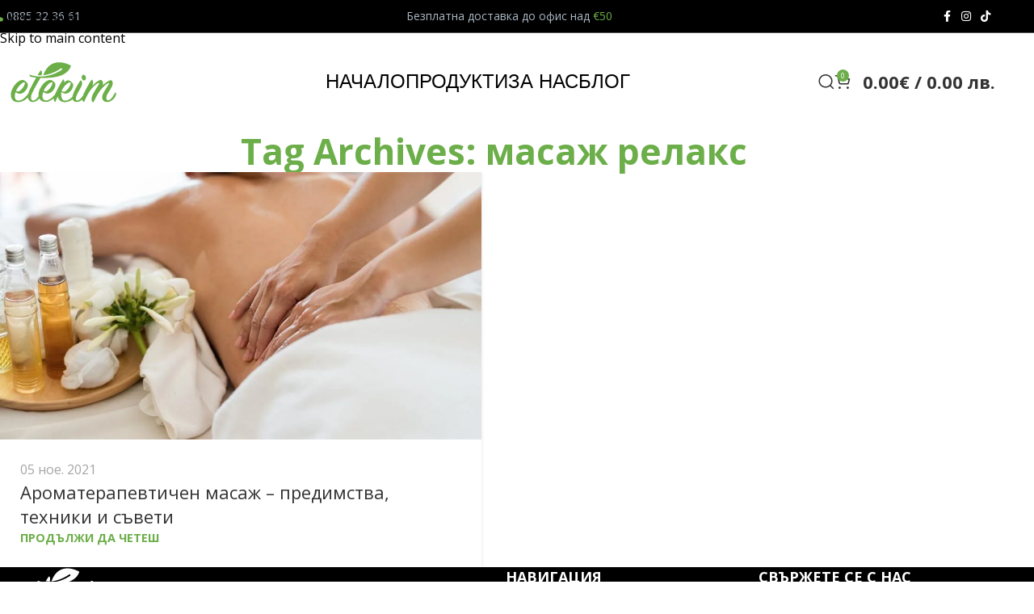

--- FILE ---
content_type: text/html; charset=UTF-8
request_url: https://eterim.com/tag/%D0%BC%D0%B0%D1%81%D0%B0%D0%B6-%D1%80%D0%B5%D0%BB%D0%B0%D0%BA%D1%81/
body_size: 30827
content:
<!DOCTYPE html><html lang="bg-BG" prefix="og: http://ogp.me/ns# fb: http://ogp.me/ns/fb#"><head><script data-no-optimize="1">var litespeed_docref=sessionStorage.getItem("litespeed_docref");litespeed_docref&&(Object.defineProperty(document,"referrer",{get:function(){return litespeed_docref}}),sessionStorage.removeItem("litespeed_docref"));</script> <meta charset="UTF-8"><link rel="profile" href="https://gmpg.org/xfn/11"><link rel="pingback" href="https://eterim.com/xmlrpc.php"><meta name='robots' content='index, follow, max-image-preview:large, max-snippet:-1, max-video-preview:-1' /> <script id="cookieyes" type="litespeed/javascript" data-src="https://cdn-cookieyes.com/client_data/d8cda3312a0be6b0aeef4079/script.js"></script> <title>масаж релакс Архиви - Дифузери за ароматерапия с етерични масла от ETERIM.com</title><link rel="canonical" href="https://eterim.com/tag/масаж-релакс/" /><meta name="twitter:card" content="summary_large_image" /><meta name="twitter:title" content="масаж релакс Архиви - Дифузери за ароматерапия с етерични масла от ETERIM.com" /><link rel='dns-prefetch' href='//fonts.googleapis.com' /><link rel="alternate" type="application/rss+xml" title="Дифузери за ароматерапия с етерични масла от ETERIM.com &raquo; Поток" href="https://eterim.com/feed/" /><link rel="alternate" type="application/rss+xml" title="Дифузери за ароматерапия с етерични масла от ETERIM.com &raquo; поток за коментари" href="https://eterim.com/comments/feed/" /><link rel="alternate" type="application/rss+xml" title="Дифузери за ароматерапия с етерични масла от ETERIM.com &raquo; поток за етикета масаж релакс " href="https://eterim.com/tag/%d0%bc%d0%b0%d1%81%d0%b0%d0%b6-%d1%80%d0%b5%d0%bb%d0%b0%d0%ba%d1%81/feed/" /><style id="litespeed-ccss">img:is([sizes="auto"i],[sizes^="auto,"i]){contain-intrinsic-size:3000px 1500px}.cr-pswp{display:none}:root{--slicewp-litepicker-month-header-color:#333;--slicewp-litepicker-button-prev-month-color:#333;--slicewp-litepicker-button-next-month-color:#333;--slicewp-litepicker-button-prev-month-color-hover:#333;--slicewp-litepicker-button-next-month-color-hover:#333;--slicewp-litepicker-month-weekday-color:#9e9e9e;--slicewp-litepicker-month-week-number-color:#9e9e9e;--slicewp-litepicker-day-width:40px;--slicewp-litepicker-day-color:#333;--slicewp-litepicker-day-color-hover:#34495e;--slicewp-litepicker-is-today-color:#333;--slicewp-litepicker-is-in-range-color:rgba( 52, 73, 94, 0.2 );--slicewp-litepicker-is-start-color:#fff;--slicewp-litepicker-is-start-color-bg:#34495e;--slicewp-litepicker-is-end-color:#fff;--slicewp-litepicker-is-end-color-bg:#34495e}button::-moz-focus-inner{padding:0;border:0}button::-moz-focus-inner{padding:0;border:0}:root{--wd-text-line-height:1.6;--wd-link-decor:underline var(--wd-link-decor-style, none) var(--wd-link-decor-color, currentColor);--wd-link-decor-hover:underline var(--wd-link-decor-style-hover, none) var(--wd-link-decor-color-hover, var(--wd-link-decor-color, currentColor));--wd-brd-radius:.001px;--wd-form-height:42px;--wd-form-color:inherit;--wd-form-placeholder-color:inherit;--wd-form-bg:transparent;--wd-form-brd-color:rgba(0,0,0,0.1);--wd-form-brd-color-focus:rgba(0,0,0,0.15);--wd-form-chevron:url([data-uri]);--wd-navigation-color:51,51,51;--wd-main-bgcolor:#fff;--wd-scroll-w:.001px;--wd-admin-bar-h:.001px;--wd-block-spacing:20px;--wd-header-banner-mt:.001px;--wd-sticky-nav-w:.001px;--color-white:#fff;--color-gray-100:#f7f7f7;--color-gray-200:#f1f1f1;--color-gray-300:#bbb;--color-gray-400:#a5a5a5;--color-gray-500:#767676;--color-gray-600:#666;--color-gray-700:#555;--color-gray-800:#333;--color-gray-900:#242424;--color-white-rgb:255,255,255;--color-black-rgb:0,0,0;--bgcolor-white:#fff;--bgcolor-gray-100:#f7f7f7;--bgcolor-gray-200:#f7f7f7;--bgcolor-gray-300:#f1f1f1;--bgcolor-black-rgb:0,0,0;--bgcolor-white-rgb:255,255,255;--brdcolor-gray-200:rgba(0,0,0,0.075);--brdcolor-gray-300:rgba(0,0,0,0.105);--brdcolor-gray-400:rgba(0,0,0,0.12);--brdcolor-gray-500:rgba(0,0,0,0.2);--wd-start:start;--wd-end:end;--wd-center:center;--wd-stretch:stretch}html,body,div,span,h1,h3,h5,p,a,img,strong,i,ul,li,form,article,aside,header,nav,time{margin:0;padding:0;border:0;vertical-align:baseline;font:inherit;font-size:100%}*,*:before,*:after{-webkit-box-sizing:border-box;-moz-box-sizing:border-box;box-sizing:border-box}html{line-height:1;-webkit-text-size-adjust:100%;font-family:sans-serif;overflow-x:hidden;overflow-y:scroll;font-size:var(--wd-text-font-size)}ul{list-style:none}a img{border:none}article,aside,header,main,nav{display:block}a,button,input{touch-action:manipulation}button,input{margin:0;color:inherit;font:inherit}button{overflow:visible}button{-webkit-appearance:button}button::-moz-focus-inner,input::-moz-focus-inner{padding:0;border:0;padding:0;border:0}body{margin:0;background-color:#fff;color:var(--wd-text-color);text-rendering:optimizeLegibility;font-weight:var(--wd-text-font-weight);font-style:var(--wd-text-font-style);font-size:var(--wd-text-font-size);font-family:var(--wd-text-font);-webkit-font-smoothing:antialiased;-moz-osx-font-smoothing:grayscale;line-height:var(--wd-text-line-height)}@supports (overflow:clip){body{overflow-x:clip}}:is(body){height:auto}p{margin-bottom:var(--wd-tags-mb,20px)}a{color:var(--wd-link-color);text-decoration:var(--wd-link-decor);-webkit-text-decoration:var(--wd-link-decor)}strong{font-weight:600}img{max-width:100%;height:auto;border:0;vertical-align:middle}h1{font-size:28px}h3{font-size:22px}h5{font-size:16px}h1,h3,h5,.title{display:block;margin-bottom:var(--wd-tags-mb,20px);color:var(--wd-title-color);text-transform:var(--wd-title-transform);font-weight:var(--wd-title-font-weight);font-style:var(--wd-title-font-style);font-family:var(--wd-title-font);line-height:1.4}.wd-entities-title{--wd-link-decor:none;--wd-link-decor-hover:none;display:block;color:var(--wd-entities-title-color);word-wrap:break-word;font-weight:var(--wd-entities-title-font-weight);font-style:var(--wd-entities-title-font-style);font-family:var(--wd-entities-title-font);text-transform:var(--wd-entities-title-transform);line-height:1.4}:is(ul,ol){margin-bottom:var(--list-mb);padding-left:var(--li-pl);--list-mb:20px;--li-mb:10px;--li-pl:17px}:is(ul,ol) li{margin-bottom:var(--li-mb)}:is(ul,ol) li:last-child{margin-bottom:0}li>:is(ul,ol){margin-top:var(--li-mb);margin-bottom:0}ul{list-style:disc}.wd-sub-menu ul{--li-pl:0;list-style:none}.wd-sub-menu ul{--list-mb:0;--li-mb:0}.text-center{--content-align:center;--wd-align:center;--text-align:center;text-align:var(--text-align)}[class*="color-scheme-light"]{--color-white:#000;--color-gray-100:rgba(255,255,255,0.1);--color-gray-200:rgba(255,255,255,0.2);--color-gray-300:rgba(255,255,255,0.5);--color-gray-400:rgba(255,255,255,0.6);--color-gray-500:rgba(255,255,255,0.7);--color-gray-600:rgba(255,255,255,0.8);--color-gray-700:rgba(255,255,255,0.9);--color-gray-800:#fff;--color-gray-900:#fff;--color-white-rgb:0,0,0;--color-black-rgb:255,255,255;--bgcolor-black-rgb:255,255,255;--bgcolor-white-rgb:0,0,0;--bgcolor-white:#0f0f0f;--bgcolor-gray-100:#0a0a0a;--bgcolor-gray-200:#121212;--bgcolor-gray-300:#141414;--brdcolor-gray-200:rgba(255,255,255,0.1);--brdcolor-gray-300:rgba(255,255,255,0.15);--brdcolor-gray-400:rgba(255,255,255,0.25);--brdcolor-gray-500:rgba(255,255,255,0.3);--wd-text-color:rgba(255,255,255,0.8);--wd-title-color:#fff;--wd-widget-title-color:var(--wd-title-color);--wd-entities-title-color:#fff;--wd-entities-title-color-hover:rgba(255,255,255,0.8);--wd-link-color:rgba(255,255,255,0.9);--wd-link-color-hover:#fff;--wd-form-brd-color:rgba(255,255,255,0.2);--wd-form-brd-color-focus:rgba(255,255,255,0.3);--wd-form-placeholder-color:rgba(255,255,255,0.6);--wd-form-chevron:url([data-uri]);--wd-main-bgcolor:#1a1a1a;--wd-navigation-color:255,255,255;color:var(--wd-text-color)}.color-scheme-dark{--color-white:#fff;--color-gray-100:#f7f7f7;--color-gray-200:#f1f1f1;--color-gray-300:#bbb;--color-gray-400:#a5a5a5;--color-gray-500:#767676;--color-gray-600:#666;--color-gray-700:#555;--color-gray-800:#333;--color-gray-900:#242424;--color-white-rgb:255,255,255;--color-black-rgb:0,0,0;--bgcolor-white:#fff;--bgcolor-gray-100:#f7f7f7;--bgcolor-gray-200:#f7f7f7;--bgcolor-gray-300:#f1f1f1;--bgcolor-black-rgb:0,0,0;--bgcolor-white-rgb:255,255,255;--brdcolor-gray-200:rgba(0,0,0,0.075);--brdcolor-gray-300:rgba(0,0,0,0.105);--brdcolor-gray-400:rgba(0,0,0,0.12);--brdcolor-gray-500:rgba(0,0,0,0.2);--wd-text-color:#767676;--wd-title-color:#242424;--wd-entities-title-color:#333;--wd-entities-title-color-hover:rgba(51,51,51,0.65);--wd-link-color:#333;--wd-link-color-hover:#242424;--wd-form-brd-color:rgba(0,0,0,0.1);--wd-form-brd-color-focus:rgba(0,0,0,0.15);--wd-form-placeholder-color:#767676;--wd-navigation-color:51,51,51;color:var(--wd-text-color)}.wd-fill{position:absolute;inset:0}.wd-hide{display:none!important}.reset-last-child>*:last-child{margin-bottom:0}@keyframes wd-fadeIn{from{opacity:0}to{opacity:1}}input[type="text"]{-webkit-appearance:none;-moz-appearance:none;appearance:none}input[type="text"]{padding:0 15px;max-width:100%;width:100%;height:var(--wd-form-height);border:var(--wd-form-brd-width) solid var(--wd-form-brd-color);border-radius:var(--wd-form-brd-radius);background-color:var(--wd-form-bg);box-shadow:none;color:var(--wd-form-color);vertical-align:middle;font-size:14px}::-webkit-input-placeholder{color:var(--wd-form-placeholder-color)}::-moz-placeholder{color:var(--wd-form-placeholder-color)}:-moz-placeholder{color:var(--wd-form-placeholder-color)}input:-webkit-autofill{border-color:var(--wd-form-brd-color);-webkit-box-shadow:0 0 0 1000px var(--wd-form-bg) inset;-webkit-text-fill-color:var(--wd-form-color)}:is(.btn,.button,button,[type=submit],[type=button]){position:relative;display:inline-flex;align-items:center;justify-content:center;gap:5px;outline:none;border-radius:var(--btn-brd-radius,0);vertical-align:middle;text-align:center;text-decoration:none!important;text-shadow:none;line-height:1.2;color:var(--btn-color,#3E3E3E);border:var(--btn-brd-width,0) var(--btn-brd-style,solid) var(--btn-brd-color,#E9E9E9);background-color:var(--btn-bgcolor,#F3F3F3);box-shadow:var(--btn-box-shadow,unset);text-transform:var(--btn-transform,uppercase);font-weight:var(--btn-font-weight,600);font-family:var(--btn-font-family,inherit);font-style:var(--btn-font-style,unset);padding:var(--btn-padding,5px 20px);min-height:var(--btn-height,42px);font-size:var(--btn-font-size,13px)}button[disabled]{opacity:0.6!important}.color-scheme-dark,.whb-color-dark{--wd-otl-color-scheme:#000}[class*="color-scheme-light"],.whb-color-light{--wd-otl-color-scheme:#fff}.wd-skip-links{position:fixed;display:flex;flex-direction:column;gap:5px;top:10px;inset-inline-start:-1000em;z-index:999999}[class*="wd-grid"]{--wd-col:var(--wd-col-lg);--wd-gap:var(--wd-gap-lg);--wd-col-lg:1;--wd-gap-lg:20px}.wd-grid-g{display:grid;grid-template-columns:repeat(var(--wd-col),minmax(0,1fr));gap:var(--wd-gap)}.wd-grid-col{grid-column:auto/span var(--wd-col)}.wd-scroll-content{overflow:hidden;overflow-y:auto;-webkit-overflow-scrolling:touch;max-height:var(--wd-scroll-h,50vh)}@-moz-document url-prefix(){.wd-scroll-content{scrollbar-width:thin}}.wd-dropdown{--wd-align:var(--wd-start);position:absolute;top:100%;left:0;z-index:380;margin-top:15px;margin-right:0;margin-left:calc(var(--nav-gap, .001px)/2*-1);background-color:var(--bgcolor-white);background-position:bottom right;background-clip:border-box;background-repeat:no-repeat;box-shadow:0 0 3px rgb(0 0 0/.15);text-align:var(--wd-align);border-radius:var(--wd-brd-radius);visibility:hidden;opacity:0;transform:translateY(15px) translateZ(0)}.wd-dropdown:after{content:"";position:absolute;inset-inline:0;bottom:100%;height:15px}.wd-dropdown-menu{min-height:min(var(--wd-dropdown-height, unset),var(--wd-content-h, var(--wd-dropdown-height, unset)));width:var(--wd-dropdown-width);background-image:var(--wd-dropdown-bg-img)}.wd-dropdown-menu.wd-design-default{padding:var(--wd-dropdown-padding,12px 20px);--wd-dropdown-width:220px}.wd-dropdown-menu.wd-design-default>.container{padding:0;width:auto}.wd-dropdown-menu.wd-design-default .wd-dropdown{top:0;left:100%;padding:var(--wd-dropdown-padding,12px 20px);width:var(--wd-dropdown-width);margin:0 0 0 var(--wd-dropdown-padding,20px)}.wd-dropdown-menu.wd-design-default .wd-dropdown:after{top:0;right:100%;bottom:0;left:auto;width:var(--wd-dropdown-padding,20px);height:auto}.wd-dropdown-menu.wd-design-default .menu-item-has-children>a:after{margin-left:auto;color:rgb(82 82 82/.45);font-weight:600;font-size:55%;line-height:1;font-family:"woodmart-font";content:""}.wd-side-hidden{--wd-side-hidden-w:340px;position:fixed;inset-block:var(--wd-admin-bar-h)0;z-index:500;overflow:hidden;overflow-y:auto;-webkit-overflow-scrolling:touch;width:min(var(--wd-side-hidden-w),100vw);background-color:var(--bgcolor-white);outline:none!important}.wd-side-hidden.wd-left{right:auto;left:0;transform:translate3d(-100%,0,0)}.wd-side-hidden.wd-right{right:0;left:auto;transform:translate3d(100%,0,0)}.wd-sub-menu{--sub-menu-color:#838383;--sub-menu-color-hover:var(--wd-primary-color);--li-pl:0;--list-mb:0;--li-mb:0;list-style:none}.wd-sub-menu li{position:relative}.wd-sub-menu li>a{position:relative;display:flex;align-items:center;padding-top:8px;padding-bottom:8px;color:var(--sub-menu-color);font-size:14px;line-height:1.3;text-decoration:none}.wd-nav{--list-mb:0;--li-mb:0;--li-pl:0;--nav-gap:20px;--nav-gap-v:5px;--nav-pd:5px 0;--nav-color:rgba(var(--wd-navigation-color), 1);--nav-color-hover:rgba(var(--wd-navigation-color), .7);--nav-color-active:var(--nav-color-hover);--nav-bg:none;--nav-bg-hover:var(--nav-bg);--nav-bg-active:var(--nav-bg-hover);--nav-shadow:none;--nav-shadow-hover:var(--nav-shadow);--nav-shadow-active:var(--nav-shadow-hover);--nav-border:none;--nav-border-hover:var(--nav-border);--nav-border-active:var(--nav-border-hover);--nav-radius:var(--wd-brd-radius);--nav-chevron-color:rgba(var(--wd-navigation-color), .5);display:inline-flex;flex-wrap:wrap;justify-content:var(--text-align,var(--wd-align));text-align:start;gap:var(--nav-gap-v) var(--nav-gap);list-style:none}.wd-nav>li{position:relative}.wd-nav>li>a{position:relative;display:flex;align-items:center;min-height:42px;padding:var(--nav-pd);text-transform:uppercase;font-weight:600;font-size:13px;line-height:1.4;text-decoration:none;color:var(--nav-color);background-color:var(--nav-bg);box-shadow:var(--nav-shadow);border:var(--nav-border);border-radius:var(--nav-radius)}.wd-nav>li:is(.wd-has-children,.menu-item-has-children)>a:after{order:3;margin-inline-start:4px;font-weight:400;font-style:normal;font-size:clamp(6px,50%,18px);color:var(--nav-chevron-color);content:"";font-family:"woodmart-font"}.wd-nav.wd-gap-m{--nav-gap:30px}.wd-nav[class*="wd-style-underline"] .nav-link-text{position:relative;display:inline-block;padding-block:1px;line-height:1.2}.wd-nav[class*="wd-style-underline"] .nav-link-text:after{content:"";position:absolute;top:100%;left:0;width:0;height:2px;background-color:var(--wd-primary-color)}.wd-close-side{position:fixed;background-color:rgb(0 0 0/.7);opacity:0;z-index:400}.wd-action-btn{--wd-link-decor:none;--wd-link-decor-hover:none;display:inline-flex;vertical-align:middle}.wd-action-btn>a{display:inline-flex;align-items:center;justify-content:center;color:var(--wd-action-color,var(--color-gray-800))}.wd-action-btn>a:before{font-size:var(--wd-action-icon-size,1.1em);font-family:"woodmart-font"}.wd-action-btn>a:after{position:absolute;top:calc(50% - .5em);left:0;opacity:0;font-size:var(--wd-action-icon-size,1.1em);content:"";display:inline-block;width:1em;height:1em;border:1px solid #fff0;border-left-color:var(--color-gray-900);border-radius:50%;vertical-align:middle;animation:wd-rotate 450ms infinite linear var(--wd-anim-state,paused)}.wd-action-btn.wd-style-icon{--wd-action-icon-size:20px}.wd-action-btn.wd-style-icon>a{position:relative;flex-direction:column;width:50px;height:50px;font-weight:400;font-size:0!important;line-height:0}.wd-action-btn.wd-style-icon>a:after{inset-inline-start:calc(50% - .5em)}.wd-action-btn.wd-style-text>a{position:relative;font-weight:600;line-height:1}.wd-action-btn.wd-style-text>a:before{margin-inline-end:.3em;font-weight:400}.wd-cross-icon>a:before{content:""}.wd-burger-icon>a:before{content:""}.wd-heading{display:flex;flex:0 0 auto;align-items:center;justify-content:flex-end;gap:10px;padding:20px 15px;border-bottom:1px solid var(--brdcolor-gray-300)}.wd-heading .title{flex:1 1 auto;margin-bottom:0;font-size:130%}.wd-heading .wd-action-btn{flex:0 0 auto}.wd-heading .wd-action-btn.wd-style-text>a{height:25px}:is(.widget,.wd-widget,div[class^="vc_wp"]){line-height:1.4;--wd-link-color:var(--color-gray-500);--wd-link-color-hover:var(--color-gray-800);--wd-link-decor:none;--wd-link-decor-hover:none}:is(.widget,.wd-widget,div[class^="vc_wp"])>:is(ul,ol){margin-top:0}:is(.widget,.wd-widget,div[class^="vc_wp"]) :is(ul,ol){list-style:none;--list-mb:0;--li-mb:15px;--li-pl:0}.widget-title{margin-bottom:20px;color:var(--wd-widget-title-color);text-transform:var(--wd-widget-title-transform);font-weight:var(--wd-widget-title-font-weight);font-style:var(--wd-widget-title-font-style);font-size:var(--wd-widget-title-font-size);font-family:var(--wd-widget-title-font)}.widget{margin-bottom:30px;padding-bottom:30px;border-bottom:1px solid var(--brdcolor-gray-300)}.widget:last-child{margin-bottom:0;padding-bottom:0;border-bottom:none}:is(.wd-entry-content,.entry-content,.is-layout-flow,.is-layout-constrained,.is-layout-constrained>.wp-block-group__inner-container)>*{margin-block:0 var(--wd-block-spacing)}:is(.wd-entry-content,.entry-content,.is-layout-flow,.is-layout-constrained,.is-layout-constrained>.wp-block-group__inner-container)>*:last-child{margin-bottom:0}.wd-page-wrapper{position:relative;background-color:var(--wd-main-bgcolor)}body:not([class*="wrapper-boxed"]){background-color:var(--wd-main-bgcolor)}.wd-page-content{min-height:50vh;background-color:var(--wd-main-bgcolor)}.container{width:100%;max-width:var(--wd-container-w);padding-inline:15px;margin-inline:auto}.wd-content-layout{padding-block:40px}:where(.wd-content-layout>div){grid-column:auto/span var(--wd-col)}.wd-sidebar .wd-heading{display:none}@media (min-width:769px){.searchform.wd-style-default:not(.wd-with-cat) .wd-clear-search{padding-inline-end:10px;border-inline-end:1px solid var(--wd-form-brd-color)}}@media (min-width:1025px){.wd-hide-lg{display:none!important}.wd-scroll{--scrollbar-track-bg:rgba(0,0,0,0.05);--scrollbar-thumb-bg:rgba(0,0,0,0.12)}.wd-scroll ::-webkit-scrollbar{width:5px}.wd-scroll ::-webkit-scrollbar-track{background-color:var(--scrollbar-track-bg)}.wd-scroll ::-webkit-scrollbar-thumb{background-color:var(--scrollbar-thumb-bg)}}@media (max-width:1024px){@supports not (overflow:clip){body{overflow:hidden}}[class*="wd-grid"]{--wd-col:var(--wd-col-md);--wd-gap:var(--wd-gap-md);--wd-col-md:var(--wd-col-lg);--wd-gap-md:var(--wd-gap-lg)}.wd-side-hidden{--wd-side-hidden-w:min(300px, 80vw)}.wd-close-side{top:-150px}}@media (max-width:768.98px){[class*="wd-grid"]{--wd-col:var(--wd-col-sm);--wd-gap:var(--wd-gap-sm);--wd-col-sm:var(--wd-col-md);--wd-gap-sm:var(--wd-gap-md)}.searchform.wd-style-default .wd-clear-search{padding-inline-end:10px;border-inline-end:1px solid var(--wd-form-brd-color)}}@media (max-width:576px){[class*="wd-grid"]{--wd-col:var(--wd-col-xs);--wd-gap:var(--wd-gap-xs);--wd-col-xs:var(--wd-col-sm);--wd-gap-xs:var(--wd-gap-sm)}}.amount{color:var(--wd-primary-color);font-weight:600}.price{color:var(--wd-primary-color)}.price .amount{font-size:inherit}.star-rating{position:relative;display:inline-block;vertical-align:middle;white-space:nowrap;letter-spacing:2px;font-weight:400;color:#EABE12;width:fit-content;font-family:"woodmart-font"}.star-rating:before{content:"""""""""";color:var(--color-gray-300)}.star-rating span{position:absolute;inset-block:0;inset-inline-start:0;overflow:hidden;width:100%;text-indent:99999px}.star-rating span:before{content:"""""""""";position:absolute;top:0;inset-inline-start:0;text-indent:0}.whb-flex-row{display:flex;flex-direction:row;flex-wrap:nowrap;justify-content:space-between}.whb-column{display:flex;align-items:center;flex-direction:row;max-height:inherit}.whb-col-left,.whb-mobile-left{justify-content:flex-start;margin-left:-10px}.whb-col-right,.whb-mobile-right{justify-content:flex-end;margin-right:-10px}.whb-col-mobile{flex:1 1 auto;justify-content:center;margin-inline:-10px}.whb-flex-flex-middle .whb-col-center{flex:1 1 0%}.whb-general-header :is(.whb-mobile-left,.whb-mobile-right){flex:1 1 0%}.whb-main-header{position:relative;top:0;right:0;left:0;z-index:390;backface-visibility:hidden;-webkit-backface-visibility:hidden}.whb-color-dark:not(.whb-with-bg){background-color:#fff}.wd-header-nav,.site-logo{padding-inline:10px}.wd-header-nav{flex:1 1 auto}.wd-nav-header>li>a{font-size:var(--wd-header-el-font-size);font-weight:var(--wd-header-el-font-weight);font-style:var(--wd-header-el-font-style);font-family:var(--wd-header-el-font);text-transform:var(--wd-header-el-transform)}.whb-color-dark .wd-nav-header{--wd-navigation-color:51,51,51}.site-logo{max-height:inherit}.wd-logo{max-height:inherit}.wd-logo img{padding-top:5px;padding-bottom:5px;max-height:inherit;transform:translateZ(0);backface-visibility:hidden;-webkit-backface-visibility:hidden;perspective:800px}.wd-logo img[src$=".svg"]{height:100%}.wd-header-mobile-nav .wd-tools-icon:before{content:"";font-family:"woodmart-font"}.mobile-nav .wd-heading{position:relative;z-index:6;background-color:inherit}.mobile-nav .searchform{--wd-form-brd-width:0;--wd-form-bg:transparent;--wd-form-color:var(--color-gray-500);--wd-form-placeholder-color:var(--color-gray-500);z-index:4;box-shadow:0-1px 9px rgb(0 0 0/.17)}.mobile-nav .searchform input[type="text"]{padding-right:70px;padding-left:20px;height:70px;font-weight:600}.mobile-nav .wd-search-results{position:relative;z-index:4;border-radius:0;inset-inline:auto}.mobile-nav .wd-search-results:not(.wd-opened){display:none}.wd-nav-mobile{--nav-radius:0;--nav-color-hover:var(--wd-primary-color);display:none;margin-inline:0;animation:wd-fadeIn 1s ease}.wd-nav-mobile>li{flex:1 1 100%;max-width:100%;width:100%}.wd-nav-mobile>li.menu-item-has-children>a:after{content:none}.wd-nav-mobile.wd-active{display:block}.wd-nav-mobile>li,.wd-nav-mobile>li>ul li{display:flex;flex-wrap:wrap}.wd-nav-mobile>li>a,.wd-nav-mobile>li>ul li>a{flex:1 1 0%;padding:5px 20px;min-height:50px;border:none;border-bottom:1px solid var(--brdcolor-gray-300)}.wd-nav-mobile>li>:is(.wd-sub-menu,.sub-sub-menu),.wd-nav-mobile>li>ul li>:is(.wd-sub-menu,.sub-sub-menu){display:none;flex:1 1 100%;order:3}@media (min-width:1025px){.whb-top-bar-inner{height:var(--wd-top-bar-h);max-height:var(--wd-top-bar-h)}.whb-general-header-inner{height:var(--wd-header-general-h);max-height:var(--wd-header-general-h)}.whb-hidden-lg{display:none}.whb-full-width .whb-row>.container{max-width:100%;width:clamp(var(--wd-container-w),95%,100%)}}@media (max-width:1024px){.whb-top-bar-inner{height:var(--wd-top-bar-sm-h);max-height:var(--wd-top-bar-sm-h)}.whb-general-header-inner{height:var(--wd-header-general-sm-h);max-height:var(--wd-header-general-sm-h)}.whb-visible-lg{display:none}}.wd-tools-element{position:relative;--wd-header-el-color:#333;--wd-header-el-color-hover:rgba(51,51,51,.6);--wd-tools-icon-base-width:20px}.wd-tools-element>a{display:flex;align-items:center;justify-content:center;height:40px;color:var(--wd-header-el-color);line-height:1;text-decoration:none!important;padding-inline:10px}.wd-tools-element .wd-tools-icon{position:relative;display:flex;align-items:center;justify-content:center;font-size:0}.wd-tools-element .wd-tools-icon:before{font-size:var(--wd-tools-icon-base-width)}.wd-tools-element .wd-tools-text{margin-inline-start:8px;text-transform:var(--wd-header-el-transform);white-space:nowrap;font-weight:var(--wd-header-el-font-weight);font-style:var(--wd-header-el-font-style);font-size:var(--wd-header-el-font-size);font-family:var(--wd-header-el-font)}.wd-tools-element .wd-tools-count{z-index:1;width:var(--wd-count-size,15px);height:var(--wd-count-size,15px);border-radius:50%;text-align:center;letter-spacing:0;font-weight:400;line-height:var(--wd-count-size,15px)}.wd-tools-element.wd-style-icon .wd-tools-text{display:none!important}.wd-tools-element:is(.wd-design-2,.wd-design-5) .wd-tools-count{position:absolute;top:-5px;inset-inline-end:-9px;background-color:var(--wd-primary-color);color:#fff;font-size:9px}.wd-tools-element:is(.wd-design-6,.wd-design-7,.wd-design-8){--wd-count-size:18px}.wd-tools-element:is(.wd-design-6,.wd-design-7){--wd-tools-sp:13px}.wd-tools-element:is(.wd-design-6,.wd-design-7) :is(.wd-tools-inner,.wd-tools-icon){height:42px;border-radius:42px}.wd-tools-element:is(.wd-design-6,.wd-design-7):not(.wd-with-wrap) .wd-tools-icon{width:42px}.wd-tools-element.wd-design-6>a>:is(.wd-tools-inner,.wd-tools-icon){border:1px solid rgb(0 0 0/.105)}.wd-header-text,.whb-column>.wd-social-icons{padding-inline:10px}.wd-header-text{--wd-tags-mb:10px;flex:1 1 auto}.whb-top-bar .wd-header-text{font-size:12px;line-height:1.2}.whb-color-light .wd-header-text{--wd-text-color:rgba(255,255,255,0.8);--wd-title-color:#fff;--wd-link-color:rgba(255,255,255,0.9);--wd-link-color-hover:#fff;color:var(--wd-text-color)}.wd-social-icons{--wd-link-decor:none;--wd-link-decor-hover:none;display:flex;align-items:center;flex-wrap:wrap;gap:var(--wd-social-gap,calc(var(--wd-social-size, 40px) / 4));justify-content:var(--wd-align)}.wd-social-icons>a{display:inline-flex;align-items:center;justify-content:center;width:var(--wd-social-size,40px);height:var(--wd-social-size,40px);font-size:var(--wd-social-icon-size,calc(var(--wd-social-size, 40px) / 2.5));color:var(--wd-social-color);background-color:var(--wd-social-bg,unset);box-shadow:var(--wd-social-shadow);border:var(--wd-social-brd) var(--wd-social-brd-color);border-radius:var(--wd-social-radius);line-height:1}.wd-social-icons .wd-icon:before{content:var(--wd-social-icon,unset);font-family:"woodmart-font"}.social-facebook{--wd-social-brand-color:#365493;--wd-social-icon:"\f180"}.social-instagram{--wd-social-brand-color:#774430;--wd-social-icon:"\f163"}.social-tiktok{--wd-social-brand-color:#010101;--wd-social-icon:"\f133"}.wd-social-icons.wd-style-default{gap:0;--wd-social-color:rgba(0,0,0,0.6);--wd-social-color-hover:rgba(0,0,0,0.8)}.wd-social-icons.wd-style-default>a{width:auto;height:auto;padding:var(--wd-social-gap,calc(var(--wd-social-size, 40px) / 6));min-width:24px}.wd-social-icons.wd-style-default.color-scheme-light{--wd-social-color:#fff;--wd-social-color-hover:rgba(255,255,255,0.6)}.wd-social-icons.wd-size-small{--wd-social-size:30px;--wd-social-gap:6px;--wd-social-icon-size:14px}.wd-social-icons.wd-shape-circle{--wd-social-radius:50%}.wd-header-search .wd-tools-icon:before{content:"";font-family:"woodmart-font"}.wd-header-search .wd-tools-icon:after{position:absolute;top:50%;left:50%;display:block;font-size:clamp(var(--wd-tools-icon-base-width),var(--wd-tools-icon-width, var(--wd-tools-icon-base-width)),60px);opacity:0;transform:translate(-50%,-50%);content:"";font-family:"woodmart-font"}.cart-widget-side{display:flex;flex-direction:column}.cart-widget-side .widget_shopping_cart{position:relative;flex:1 1 100%}.cart-widget-side .widget_shopping_cart_content{display:flex;flex:1 1 auto;flex-direction:column;height:100%}.wd-header-cart .wd-tools-icon:before{content:"";font-family:"woodmart-font"}.wd-header-cart :is(.wd-cart-subtotal,.subtotal-divider,.wd-tools-count){vertical-align:middle}.wd-header-cart .wd-cart-number>span{display:none}.wd-header-cart .wd-cart-subtotal .amount{color:inherit;font-weight:inherit;font-size:inherit}.wd-header-cart:is(.wd-design-5,.wd-design-6,.wd-design-7):not(.wd-style-text) .wd-tools-text{display:none}.wd-header-cart.wd-design-2 .wd-tools-text{margin-inline-start:15px}.wd-header-cart.wd-design-5:not(.wd-style-text){margin-inline-end:5px}.wd-header-cart.wd-design-5 .wd-tools-text{margin-inline-start:15px}.wd-header-cart.wd-design-2 .wd-cart-number,.wd-header-cart.wd-design-5 .wd-cart-number{position:absolute;top:-5px;inset-inline-end:-9px;z-index:1;width:15px;height:15px;border-radius:50%;background-color:var(--wd-primary-color);color:#fff;text-align:center;letter-spacing:0;font-weight:400;font-size:9px;line-height:15px}.product_list_widget>li{margin-bottom:15px;padding-bottom:15px;border-bottom:1px solid var(--brdcolor-gray-300)}.product_list_widget>li:after{content:"";display:block;clear:both}.product_list_widget>li img{float:inline-start;margin-inline-end:15px;min-width:65px;max-width:65px;border-radius:calc(var(--wd-brd-radius)/1.5)}.product_list_widget>li .widget-product-wrap{display:flex}.product_list_widget>li .widget-product-img{flex:0 0 auto;overflow:hidden;margin-inline-end:15px}.product_list_widget>li .widget-product-img img{float:none;margin-inline-end:0}.product_list_widget>li .widget-product-info{flex:1 1 auto}.product_list_widget>li .widget-product-info .price{display:block}.product_list_widget>li .wd-entities-title{margin-bottom:8px;font-size:inherit}.product_list_widget>li .star-rating{margin-bottom:4px;margin-inline-end:5px}.wd-page-title{--wd-align:start;--wd-title-sp:15px;--wd-title-font-s:36px;position:relative;padding-block:var(--wd-title-sp)}.wd-page-title .container{position:relative;display:flex;flex-direction:column;align-items:var(--wd-align);text-align:var(--wd-align);gap:10px}.wd-page-title .title{font-size:var(--wd-title-font-s);line-height:1.2;margin-bottom:0}.title-design-centered{--wd-align:center}@media (min-width:1025px){.title-size-small{--wd-title-sp:20px;--wd-title-font-s:44px}}.wd-post-title{--wd-tags-mb:0}.wd-post-image{position:relative;display:inline-block}.wd-post-image img{border-radius:var(--wd-brd-radius)}.wd-post-cat{--wd-link-decor:none;--wd-link-decor-hover:none}.wd-modified-date{display:none;color:var(--color-gray-400)}.wd-post-date.wd-style-default{color:var(--color-gray-400)}@media (max-width:768.98px){:is(.wd-single-post-title,.wd-single-post-header) .title{font-size:22px}}.wd-post-cat.wd-style-with-bg{--wd-link-color:#fff;--wd-link-color-hover:rgba(255,255,255,0.8);display:inline-block;overflow:hidden;padding-inline:10px;height:2em;border-radius:calc(var(--wd-brd-radius)/1.5);background-color:var(--wd-primary-color);color:#fff;line-height:2em;text-transform:uppercase;font-weight:600;font-size:.8em}.post-single-page{margin-bottom:40px}.wd-single-post-header .wd-post-meta{display:inline-flex;align-items:center;justify-content:var(--wd-align);flex-wrap:wrap;gap:10px}.wd-single-post-header{--wd-align:center;display:flex;flex-direction:column;align-items:center;gap:15px;text-align:center;margin-bottom:30px}.wd-post-author{--wd-link-color:var(--color-gray-400);--wd-link-color-hover:var(--color-gray-500);--wd-link-decor:none;--wd-link-decor-hover:none;display:inline-flex;align-items:center;flex-wrap:wrap;gap:5px;color:var(--color-gray-400)}.wd-post-author img{border-radius:50%}@media (max-width:768.98px){.wd-post-author>span{display:none}}@media (max-width:768.98px){.wd-sidebar-hidden-sm .wd-sidebar:not(.wd-side-hidden){display:none}}@media (min-width:769px) and (max-width:1024px){.wd-sidebar-hidden-md-sm .wd-sidebar:not(.wd-side-hidden){display:none}}.widget .product-categories{margin-bottom:-8px}.widget .product-categories li{position:relative;display:flex;align-items:center;flex-wrap:wrap;margin-bottom:0}.widget .product-categories li a{align-items:baseline;flex:1 1 calc(100% - 40px);padding-block:8px;padding-inline-end:5px;width:calc(100% - 40px);text-decoration:none}.widget .product-categories li a:before{position:relative;top:-1px}:is(.wd-product-category-filter,.widget_product_categories):not(.wd-widget-collapse) .widget-title{margin-bottom:10px}.categories-accordion-on .widget .product-categories li{align-items:flex-start}.scrollToTop{position:fixed;right:20px;bottom:20px;z-index:350;display:flex;align-items:center;justify-content:center;width:50px;height:50px;border-radius:50%;background-color:rgba(var(--bgcolor-white-rgb),.9);box-shadow:0 0 5px rgb(0 0 0/.17);color:var(--color-gray-800);font-size:16px;opacity:0;text-decoration:none!important;backface-visibility:hidden;-webkit-backface-visibility:hidden;transform:translateX(100%)}.scrollToTop:after{content:"";font-family:"woodmart-font"}@media (max-width:1024px){.scrollToTop{right:12px;bottom:12px;width:40px;height:40px;font-size:14px}}.wd-search-full-screen .searchform .searchsubmit{display:none}.searchform{position:relative;--wd-search-btn-w:var(--wd-form-height);--wd-form-height:46px;--wd-search-clear-sp:.001px}.searchform input[type="text"]{padding-inline-end:calc(var(--wd-search-btn-w) + 30px)}.searchform .searchsubmit{--btn-color:var(--wd-form-color, currentColor);--btn-bgcolor:transparent;position:absolute;gap:0;inset-block:0;inset-inline-end:0;padding:0;width:var(--wd-search-btn-w);min-height:unset;border:none;box-shadow:none;font-weight:400;font-size:0;font-style:unset}.searchform .searchsubmit:after{font-size:calc(var(--wd-form-height)/2.3);content:"";font-family:"woodmart-font"}.searchform .searchsubmit:before{position:absolute;top:50%;left:50%;margin-top:calc((var(--wd-form-height)/2.5)/-2);margin-left:calc((var(--wd-form-height)/2.5)/-2);opacity:0;content:"";display:inline-block;width:calc(var(--wd-form-height)/2.5);height:calc(var(--wd-form-height)/2.5);border:1px solid #fff0;border-left-color:currentColor;border-radius:50%;vertical-align:middle;animation:wd-rotate 450ms infinite linear var(--wd-anim-state,paused)}.searchform .wd-clear-search{position:absolute;top:calc(50% - 12px);display:flex;align-items:center;justify-content:center;width:30px;height:24px;inset-inline-end:calc(var(--wd-search-cat-w, .001px) + var(--wd-search-btn-w) + var(--wd-search-clear-sp));color:var(--wd-form-color,currentColor)}.searchform .wd-clear-search:before{font-size:calc(var(--wd-form-height)/3);line-height:1;content:"";font-family:"woodmart-font"}.wd-search-results-wrapper{position:relative}.wd-dropdown-results{margin-top:0!important;--wd-search-font-size:.92em;--wd-search-sp:15px;overflow:hidden;right:calc((var(--wd-form-brd-radius)/1.5));left:calc((var(--wd-form-brd-radius)/1.5))}.wd-dropdown-results:after{width:auto!important;height:auto!important}.wd-dropdown-results .wd-scroll-content{overscroll-behavior:none}@media (max-width:1024px){.wd-dropdown-results{--wd-search-sp:10px}}.wd-sidebar-opener{position:fixed;top:30%;inset-inline-start:0;z-index:350;background-color:rgba(var(--bgcolor-white-rgb),.9);box-shadow:0 0 5px rgb(0 0 0/.17);border-start-end-radius:var(--wd-brd-radius);border-end-end-radius:var(--wd-brd-radius)}:root{--wd-top-bar-h:40px;--wd-top-bar-sm-h:40px;--wd-top-bar-sticky-h:.00001px;--wd-top-bar-brd-w:1px;--wd-header-general-h:120px;--wd-header-general-sm-h:70px;--wd-header-general-sticky-h:.00001px;--wd-header-general-brd-w:.00001px;--wd-header-bottom-h:.00001px;--wd-header-bottom-sm-h:.00001px;--wd-header-bottom-sticky-h:.00001px;--wd-header-bottom-brd-w:.00001px;--wd-header-clone-h:.00001px;--wd-header-brd-w:calc(var(--wd-top-bar-brd-w) + var(--wd-header-general-brd-w) + var(--wd-header-bottom-brd-w));--wd-header-h:calc(var(--wd-top-bar-h) + var(--wd-header-general-h) + var(--wd-header-bottom-h) + var(--wd-header-brd-w));--wd-header-sticky-h:calc(var(--wd-top-bar-sticky-h) + var(--wd-header-general-sticky-h) + var(--wd-header-bottom-sticky-h) + var(--wd-header-clone-h) + var(--wd-header-brd-w));--wd-header-sm-h:calc(var(--wd-top-bar-sm-h) + var(--wd-header-general-sm-h) + var(--wd-header-bottom-sm-h) + var(--wd-header-brd-w))}.whb-top-bar{background-color:rgb(0 0 0);border-bottom-width:1px;border-bottom-style:solid}.whb-general-header{border-color:rgb(129 129 129/.2);border-bottom-width:0;border-bottom-style:solid}:root{--wd-text-font:"Open Sans", Arial, Helvetica, sans-serif;--wd-text-font-weight:400;--wd-text-color:rgb(84,84,84);--wd-text-font-size:16px;--wd-title-font:"Open Sans", Arial, Helvetica, sans-serif;--wd-title-font-weight:600;--wd-title-color:rgb(108,174,73);--wd-entities-title-font:"Open Sans", Arial, Helvetica, sans-serif;--wd-entities-title-font-weight:500;--wd-entities-title-color:#333333;--wd-entities-title-color-hover:rgb(51 51 51 / 65%);--wd-alternative-font:"Montserrat", Arial, Helvetica, sans-serif;--wd-widget-title-font:"Open Sans", Arial, Helvetica, sans-serif;--wd-widget-title-font-weight:600;--wd-widget-title-transform:uppercase;--wd-widget-title-color:#333;--wd-widget-title-font-size:18px;--wd-header-el-font:"Open Sans", Arial, Helvetica, sans-serif;--wd-header-el-font-weight:700;--wd-header-el-transform:none;--wd-header-el-font-size:22px;--wd-otl-style:dotted;--wd-otl-width:2px;--wd-primary-color:#6cae49;--wd-alternative-color:rgb(221,153,51);--btn-default-bgcolor:rgb(108,174,73);--btn-default-bgcolor-hover:rgb(108,174,73);--btn-accented-bgcolor:rgb(108,174,73);--btn-accented-bgcolor-hover:rgb(108,174,73);--wd-form-brd-width:1px;--notices-success-bg:rgb(108,174,73);--notices-success-color:#fff;--notices-warning-bg:rgb(221,153,51);--notices-warning-color:#fff;--wd-link-color:rgb(0,0,0);--wd-link-color-hover:rgb(0,0,0);--wd-sticky-btn-height:90px}html .wd-nav.wd-nav-main>li>a{font-family:"Ubuntu Condensed",Arial,Helvetica,sans-serif;font-weight:400;font-size:24px;line-height:26px;color:#000}html .wd-dropdown-menu.wd-design-default .wd-sub-menu li a{font-family:"Ubuntu Condensed",Arial,Helvetica,sans-serif;font-weight:400;font-size:22px;line-height:24px;color:#000}body,[class*=color-scheme-light],[class*=color-scheme-dark]{--wd-form-placeholder-color:rgb(216,216,216)}@media (max-width:1024px){:root{--wd-sticky-btn-height:95px}}@media (max-width:768.98px){:root{--wd-sticky-btn-height:42px}}:root{--wd-container-w:1222px;--wd-form-brd-radius:0px;--btn-default-color:#333;--btn-default-color-hover:#fff;--btn-accented-color:#fff;--btn-accented-color-hover:#fff;--btn-default-brd-radius:0px;--btn-default-box-shadow:none;--btn-default-box-shadow-hover:none;--btn-default-box-shadow-active:none;--btn-default-bottom:0px;--btn-accented-brd-radius:0px;--btn-accented-box-shadow:none;--btn-accented-box-shadow-hover:none;--btn-accented-box-shadow-active:none;--btn-accented-bottom:0px;--wd-brd-radius:0px}.wd-page-title{background-color:#fff}.pswp{display:none!important}.wd-dropdown-menu.wd-design-default{width:250px}.sub-sub-menu{font-style:italic!important;padding-left:20px!important}.wd-content-layout{padding-block:0px!important}#mlb2-6540736 *{overflow:visible;position:static;background:none;border:none;bottom:auto;clear:none;float:none;letter-spacing:normal;line-height:normal;text-align:left;text-indent:0;text-transform:none;visibility:visible;white-space:normal;max-height:none;max-width:none;left:auto;min-height:0;min-width:0;right:auto;top:auto;width:auto;z-index:auto;text-shadow:none;box-shadow:none;outline:medium none}#mlb2-6540736 .subscribe-form{padding:20px;width:490px!important;border:0 solid #000000!important;background:#6cae49 none!important;border-radius:0px!important;box-sizing:border-box!important}#mlb2-6540736 .subscribe-form .form-section{margin-bottom:20px;width:100%}#mlb2-6540736 .subscribe-form .form-section p{line-height:150%;padding:0px!important;margin:0 0 10px 0;color:#646464!important;font-family:"Open Sans",sans-serif!important;font-size:14px!important}#mlb2-6540736.ml-subscribe-form button{border:none!important;width:100%!important;border-radius:0px!important;height:40px!important;background-color:#12191b!important;color:#FFFFFF!important;font-family:"Arial",sans-serif!important;font-size:16px!important;text-align:center!important;padding:0!important;margin:0!important;position:relative!important}#mlb2-6540736 .ml-block-success{display:inline-block;width:490px}@media (max-width:768px){#mlb2-6540736.ml-subscribe-form .subscribe-form{width:100%!important}}</style><link rel="preload" data-asynced="1" data-optimized="2" as="style" onload="this.onload=null;this.rel='stylesheet'" href="https://eterim.com/wp-content/litespeed/css/0f0ca4054e6a1c4a72e543804e25b670.css?ver=61ea1" /><script data-optimized="1" type="litespeed/javascript" data-src="https://eterim.com/wp-content/plugins/litespeed-cache/assets/js/css_async.min.js"></script> <link data-no-optimize="1" rel='stylesheet' id='fa-wpb-global-css' href='https://eterim.com/wp-content/plugins/js_composer/assets/lib/vendor/dist/@fortawesome/fontawesome-free/css/all.min.css' type='text/css' media='all' /> <script type="litespeed/javascript" data-src="https://eterim.com/wp-includes/js/jquery/jquery.min.js" id="jquery-core-js"></script> <script type="text/javascript" src="https://eterim.com/wp-content/plugins/woocommerce/assets/js/jquery-blockui/jquery.blockUI.min.js" id="wc-jquery-blockui-js" data-wp-strategy="defer"></script> <script id="wc-add-to-cart-js-extra" type="litespeed/javascript">var wc_add_to_cart_params={"ajax_url":"/wp-admin/admin-ajax.php","wc_ajax_url":"/?wc-ajax=%%endpoint%%","i18n_view_cart":"\u041f\u0440\u0435\u0433\u043b\u0435\u0434 \u043d\u0430 \u043a\u043e\u043b\u0438\u0447\u043a\u0430\u0442\u0430","cart_url":"https://eterim.com/kolichka/","is_cart":"","cart_redirect_after_add":"no"}</script> <script id="woocommerce-js-extra" type="litespeed/javascript">var woocommerce_params={"ajax_url":"/wp-admin/admin-ajax.php","wc_ajax_url":"/?wc-ajax=%%endpoint%%","i18n_password_show":"\u041f\u043e\u043a\u0430\u0437\u0432\u0430\u043d\u0435 \u043d\u0430 \u043f\u0430\u0440\u043e\u043b\u0430\u0442\u0430","i18n_password_hide":"\u0421\u043a\u0440\u0438\u0432\u0430\u043d\u0435 \u043d\u0430 \u043f\u0430\u0440\u043e\u043b\u0430\u0442\u0430"}</script> <script id="slicewp-script-tracking-js-before" type="litespeed/javascript">var slicewp_ajaxurl="https:\/\/eterim.com\/wp-admin\/admin-ajax.php";var slicewp={"ajaxurl":"https:\/\/eterim.com\/wp-admin\/admin-ajax.php","cookie_duration":30,"affiliate_credit":"last","affiliate_keyword":"aff","predefined_date_ranges":{"past_7_days":"Past 7 days","past_30_days":"Past 30 days","week_to_date":"Week to date","month_to_date":"Month to date","year_to_date":"Year to date","last_week":"Last week","last_month":"Last month","last_year":"Last year"},"settings":{"active_currency":"BGN","currency_symbol_position":"after","currency_thousands_separator":"","currency_decimal_separator":","}}</script> <script id="wpm-js-extra" type="litespeed/javascript">var wpm={"ajax_url":"https://eterim.com/wp-admin/admin-ajax.php","root":"https://eterim.com/wp-json/","nonce_wp_rest":"455a1e34db","nonce_ajax":"697d4aac46"}</script> <script type="litespeed/javascript" data-src="https://eterim.com/wp-content/plugins/woocommerce-google-adwords-conversion-tracking-tag/js/public/free/wpm-public.p1.min.js" id="wpm-js"></script> <script></script>  <script type="litespeed/javascript">(function(w,d,s,l,i){w[l]=w[l]||[];w[l].push({'gtm.start':new Date().getTime(),event:'gtm.js'});var f=d.getElementsByTagName(s)[0],j=d.createElement(s),dl=l!='dataLayer'?'&l='+l:'';j.async=!0;j.src='https://www.googletagmanager.com/gtm.js?id='+i+dl;f.parentNode.insertBefore(j,f)})(window,document,'script','dataLayer','GTM-N3D3WN6')</script> <meta name="viewport" content="width=device-width, initial-scale=1"><link rel="preload" as="font" href="https://eterim.com/wp-content/themes/woodmart/fonts/woodmart-font-2-400.woff2?v=8.3.9" type="font/woff2" crossorigin>
<noscript><style>.woocommerce-product-gallery{ opacity: 1 !important; }</style></noscript>
 <script type="litespeed/javascript">window.wpmDataLayer=window.wpmDataLayer||{};window.wpmDataLayer=Object.assign(window.wpmDataLayer,{"cart":{},"cart_item_keys":{},"version":{"number":"1.54.1","pro":!1,"eligible_for_updates":!1,"distro":"fms","beta":!1,"show":!0},"pixels":{"facebook":{"pixel_id":"625237055301004","dynamic_remarketing":{"id_type":"post_id"},"capi":!1,"advanced_matching":!1,"exclusion_patterns":[],"fbevents_js_url":"https://connect.facebook.net/en_US/fbevents.js"}},"shop":{"list_name":"Blog Post | Ароматерапевтичен масаж - предимства, техники и съвети","list_id":"blog_post_%d0%b0%d1%80%d0%be%d0%bc%d0%b0%d1%82%d0%b5%d1%80%d0%b0%d0%bf%d0%b5%d0%b2%d1%82%d0%b8%d1%87%d0%b5%d0%bd-%d0%bc%d0%b0%d1%81%d0%b0%d0%b6-%d0%bf%d1%80%d0%b5%d0%b4%d0%b8%d0%bc%d1%81%d1%82%d0%b2","page_type":"blog_post","currency":"EUR","selectors":{"addToCart":[],"beginCheckout":[]},"order_duplication_prevention":!0,"view_item_list_trigger":{"test_mode":!1,"background_color":"green","opacity":0.5,"repeat":!0,"timeout":1000,"threshold":0.8},"variations_output":!0,"session_active":!1},"page":{"id":8835,"title":"Ароматерапевтичен масаж &#8211; предимства, техники и съвети","type":"post","categories":[{"term_id":24,"name":"Здраве","slug":"zdrave","term_group":0,"term_taxonomy_id":24,"taxonomy":"category","description":"","parent":0,"count":65,"filter":"raw","cat_ID":24,"category_count":65,"category_description":"","cat_name":"Здраве","category_nicename":"zdrave","category_parent":0}],"parent":{"id":0,"title":"Ароматерапевтичен масаж &#8211; предимства, техники и съвети","type":"post","categories":[{"term_id":24,"name":"Здраве","slug":"zdrave","term_group":0,"term_taxonomy_id":24,"taxonomy":"category","description":"","parent":0,"count":65,"filter":"raw","cat_ID":24,"category_count":65,"category_description":"","cat_name":"Здраве","category_nicename":"zdrave","category_parent":0}]}},"general":{"user_logged_in":!1,"scroll_tracking_thresholds":[],"page_id":8835,"exclude_domains":[],"server_2_server":{"active":!1,"user_agent_exclude_patterns":[],"ip_exclude_list":[],"pageview_event_s2s":{"is_active":!1,"pixels":["facebook"]}},"consent_management":{"explicit_consent":!1},"lazy_load_pmw":!1,"chunk_base_path":"https://eterim.com/wp-content/plugins/woocommerce-google-adwords-conversion-tracking-tag/js/public/free/","modules":{"load_deprecated_functions":!0}}})</script> <link rel="icon" href="/favicon.ico?v=3"><link rel="icon" type="image/png" sizes="32x32" href="/favicon-32x32.png?v=3"><link rel="apple-touch-icon" sizes="180x180" href="/apple-touch-icon.png?v=3"><link rel="manifest" href="/site.webmanifest?v=3"><meta name="theme-color" content="#ffffff"><link rel="preconnect" href="https://fonts.googleapis.com"><link rel="preconnect" href="https://fonts.gstatic.com" crossorigin> <script type="application/ld+json" class="saswp-schema-markup-output">[{"@context":"https:\/\/schema.org\/","@type":"CollectionPage","@id":"https:\/\/eterim.com\/tag\/%d0%bc%d0%b0%d1%81%d0%b0%d0%b6-%d1%80%d0%b5%d0%bb%d0%b0%d0%ba%d1%81\/#CollectionPage","headline":"\u043c\u0430\u0441\u0430\u0436 \u0440\u0435\u043b\u0430\u043a\u0441","description":"","url":"https:\/\/eterim.com\/tag\/%d0%bc%d0%b0%d1%81%d0%b0%d0%b6-%d1%80%d0%b5%d0%bb%d0%b0%d0%ba%d1%81\/","hasPart":[{"@type":"Article","headline":"\u0410\u0440\u043e\u043c\u0430\u0442\u0435\u0440\u0430\u043f\u0435\u0432\u0442\u0438\u0447\u0435\u043d \u043c\u0430\u0441\u0430\u0436 - \u043f\u0440\u0435\u0434\u0438\u043c\u0441\u0442\u0432\u0430, \u0442\u0435\u0445\u043d\u0438\u043a\u0438 \u0438 \u0441\u044a\u0432\u0435\u0442\u0438","url":"https:\/\/eterim.com\/aromaterapevtichen-masaj\/","datePublished":"2021-11-05T17:20:46+02:00","dateModified":"2024-04-01T11:54:33+03:00","mainEntityOfPage":"https:\/\/eterim.com\/aromaterapevtichen-masaj\/","author":{"@type":"Person","name":"\u0410\u043d\u0430\u0441\u0442\u0430\u0441","url":"https:\/\/eterim.com\/author\/admin_eterim\/","sameAs":["https:\/\/www.facebook.com\/ETERIMcom"],"image":{"@type":"ImageObject","url":"https:\/\/eterim.com\/wp-content\/litespeed\/avatar\/569a38c6f7ada4917fbc68beffa702cc.jpg?ver=1768402948","height":96,"width":96}},"publisher":{"@type":"Organization","name":"\u0415\u0422\u0415\u0420\u0418\u041c","url":"https:\/\/eterim.com","logo":{"@type":"ImageObject","url":"https:\/\/eterim.com\/wp-content\/uploads\/2023\/09\/eterim_LogoFinal-ai-800-green.png","width":800,"height":235}},"image":[{"@type":"ImageObject","@id":"https:\/\/eterim.com\/aromaterapevtichen-masaj\/#primaryimage","url":"https:\/\/eterim.com\/wp-content\/uploads\/2021\/11\/polzi-i-deistwiq-na-aromaterapevtichniq-masaj.jpg","width":"1315","height":"730","caption":"\u041f\u043e\u043b\u0437\u0438 \u0438 \u0434\u0435\u0439\u0441\u0442\u0432\u0438\u044f \u043d\u0430 \u0430\u0440\u043e\u043c\u0430\u0442\u0435\u0440\u0430\u043f\u0435\u0432\u0442\u0438\u0447\u043d\u0438\u044f \u043c\u0430\u0441\u0430\u0436"},{"@type":"ImageObject","url":"https:\/\/eterim.com\/wp-content\/uploads\/2021\/11\/pomagat-li-eterichnite-masla-pri-aromaterapevtichen-masaj.png","width":1310,"height":800,"caption":"\u041f\u043e\u043c\u0430\u0433\u0430\u0442 \u043b\u0438 \u0435\u0442\u0435\u0440\u0438\u0447\u043d\u0438\u0442\u0435 \u043c\u0430\u0441\u043b\u0430 \u043f\u0440\u0438 \u0430\u0440\u043e\u043c\u0430\u0442\u0435\u0440\u0430\u043f\u0435\u0432\u0442\u0438\u0447\u0435\u043d \u043c\u0430\u0441\u0430\u0436"},{"@type":"ImageObject","url":"https:\/\/eterim.com\/wp-content\/uploads\/2021\/11\/polezen-li-e-aromaterapevtichniq-masaj-za-choveka.jpg","width":777,"height":520,"caption":"\u041f\u043e\u043b\u0435\u0437\u0435\u043d \u043b\u0438 \u0435 \u0430\u0440\u043e\u043c\u0430\u0442\u0435\u0440\u0430\u043f\u0435\u0432\u0442\u0438\u0447\u043d\u0438\u044f \u043c\u0430\u0441\u0430\u0436 \u0437\u0430 \u0447\u043e\u0432\u0435\u043a\u0430"},{"@type":"ImageObject","url":"https:\/\/eterim.com\/wp-content\/uploads\/2021\/11\/aromaterapevtichen-masaj-i-negovite-polzi-za-zdraveto.jpg","width":2560,"height":1500,"caption":"\u0410\u0440\u043e\u043c\u0430\u0442\u0435\u0440\u0430\u043f\u0435\u0432\u0442\u0438\u0447\u0435\u043d \u043c\u0430\u0441\u0430\u0436 \u0438 \u043d\u0435\u0433\u043e\u0432\u0438\u0442\u0435 \u043f\u043e\u043b\u0437\u0438 \u0437\u0430 \u0437\u0434\u0440\u0430\u0432\u0435\u0442\u043e"},{"@type":"ImageObject","url":"https:\/\/eterim.com\/wp-content\/uploads\/2021\/11\/kak-da-se-vuzpolzvame-ot-aromaterapevtichen-masaj-scaled.jpg","width":2560,"height":1702,"caption":"\u041a\u0430\u043a \u0434\u0430 \u0441\u0435 \u0432\u044a\u0437\u043f\u043e\u043b\u0437\u0432\u0430\u043c\u0435 \u043e\u0442 \u0430\u0440\u043e\u043c\u0430\u0442\u0435\u0440\u0430\u043f\u0435\u0432\u0442\u0438\u0447\u0435\u043d \u043c\u0430\u0441\u0430\u0436"},{"@type":"ImageObject","url":"https:\/\/eterim.com\/wp-content\/uploads\/2021\/11\/kak-aromaterapevtichniq-masaj-ni-pomaga.jpg","width":1500,"height":749,"caption":"\u041a\u0430\u043a \u0430\u0440\u043e\u043c\u0430\u0442\u0435\u0440\u0430\u043f\u0435\u0432\u0442\u0438\u0447\u043d\u0438\u044f \u043c\u0430\u0441\u0430\u0436 \u043d\u0438 \u043f\u043e\u043c\u0430\u0433\u0430"},{"@type":"ImageObject","url":"https:\/\/eterim.com\/wp-content\/uploads\/2021\/11\/refleksologiq-v-aromaterapewtichen-masaj-e1636120238328.jpg","width":295,"height":229,"caption":"\u0420\u0435\u0444\u043b\u0435\u043a\u0441\u043e\u043b\u043e\u0433\u0438\u044f \u0432 \u0430\u0440\u043e\u043c\u0430\u0442\u0435\u0440\u0430\u043f\u0435\u0432\u0442\u0438\u0447\u0435\u043d \u043c\u0430\u0441\u0430\u0436"},{"@type":"ImageObject","url":"https:\/\/eterim.com\/wp-content\/uploads\/2021\/11\/pluzgane-pri-aromaterapewtichen-masaj-e1636120366188.jpg","width":310,"height":229,"caption":"\u041f\u043b\u044a\u0437\u0433\u0430\u043d\u0435 \u043f\u0440\u0438 \u0430\u0440\u043e\u043c\u0430\u0442\u0435\u0440\u0430\u043f\u0432\u0442\u0438\u0447\u0435\u043d \u043c\u0430\u0441\u0430\u0436"},{"@type":"ImageObject","url":"https:\/\/eterim.com\/wp-content\/uploads\/2021\/11\/petrisajen-masaj-ili-mesene-e1636120517149.jpg","width":295,"height":229,"caption":"\u041f\u0435\u0442\u0440\u0438\u0441\u0430\u0436\u0435\u043d \u043c\u0430\u0441\u0430\u0436 \u0438\u043b\u0438 \u043c\u0435\u0441\u0435\u043d\u0435"},{"@type":"ImageObject","url":"https:\/\/eterim.com\/wp-content\/uploads\/2021\/11\/faning-v-aromaterapvtichen-masaj-e1636120649928.jpg","width":256,"height":229,"caption":"faning-aromaterapevtichen-masaj"},{"@type":"ImageObject","url":"https:\/\/eterim.com\/wp-content\/uploads\/2021\/11\/tehnika-na-triene0pri-aromaterapevtichen-masaj-e1636123723789.jpg","width":261,"height":229,"caption":"\u0422\u0435\u0445\u043d\u0438\u043a\u0430 \u043d\u0430 \u0442\u0440\u0438\u0435\u043d\u0435 \u043f\u0440\u0438 \u0430\u0440\u043e\u043c\u0430\u0442\u0435\u0440\u0430\u043f\u0435\u0432\u0442\u0438\u0447\u0435\u043d \u043c\u0430\u0441\u0430\u0436"},{"@type":"ImageObject","url":"https:\/\/eterim.com\/wp-content\/uploads\/2021\/11\/udaren-masaj-e1636120841657.jpg","width":275,"height":229,"caption":"\u0423\u0434\u0430\u0440\u0435\u043d \u043c\u0430\u0441\u0430\u0436"},{"@type":"ImageObject","url":"https:\/\/eterim.com\/wp-content\/uploads\/2021\/11\/udrqne-kato-tehnika-za-aromaterapevtichen-masaj-e1636120929418.jpg","width":294,"height":229,"caption":"\u0423\u0434\u0440\u044f\u043d\u0435 \u043a\u0430\u0442\u043e \u0442\u0435\u0445\u043d\u0438\u043a\u0430 \u0437\u0430 \u0430\u0440\u043e\u043c\u0430\u0442\u0435\u0440\u0430\u043f\u0435\u0432\u0442\u0438\u0447\u0435\u043d \u043c\u0430\u0441\u0430\u0436"},{"@type":"ImageObject","url":"https:\/\/eterim.com\/wp-content\/uploads\/2021\/11\/gudelichkashto-useshtane-e1636121108536.jpg","width":412,"height":229,"caption":"\u0413\u044a\u0434\u0435\u043b\u0438\u0447\u043a\u0430\u0449\u043e \u0443\u0441\u0435\u0449\u0430\u043d\u0435"},{"@type":"ImageObject","url":"https:\/\/eterim.com\/wp-content\/uploads\/2021\/11\/polza-i-deistvie-na-aromaterapevtichniq-masaj.jpg","width":600,"height":360,"caption":"\u041f\u043e\u043b\u0437\u0430 \u0438 \u0434\u0435\u0439\u0441\u0442\u0432\u0438\u0435 \u043d\u0430 \u0430\u0440\u043e\u043c\u0430\u0442\u0435\u0440\u0430\u043f\u0435\u0432\u0442\u0438\u0447\u043d\u0438\u044f \u043c\u0430\u0441\u0430\u0436"},{"@type":"ImageObject","url":"https:\/\/eterim.com\/wp-content\/uploads\/2022\/06\/masaj-s-eterichno-maslo-ot-menta-1024x683.jpg","width":0,"height":0,"caption":"\u043c\u0430\u0441\u0430\u0436 \u0441 \u0435\u0442\u0435\u0440\u0438\u0447\u043d\u043e \u043c\u0430\u0441\u043b\u043e \u043e\u0442 \u043c\u0435\u043d\u0442\u0430"}]}]},

{"@context":"https:\/\/schema.org\/","@graph":[{"@context":"https:\/\/schema.org\/","@type":"SiteNavigationElement","@id":"https:\/\/eterim.com\/#%d0%bd%d0%b0%d1%87%d0%b0%d0%bb%d0%be","name":"\u041d\u0410\u0427\u0410\u041b\u041e","url":"https:\/\/eterim.com\/"},{"@context":"https:\/\/schema.org\/","@type":"SiteNavigationElement","@id":"https:\/\/eterim.com\/#%d0%bf%d1%80%d0%be%d0%b4%d1%83%d0%ba%d1%82%d0%b8","name":"\u041f\u0420\u041e\u0414\u0423\u041a\u0422\u0418","url":"https:\/\/eterim.com\/product\/"},{"@context":"https:\/\/schema.org\/","@type":"SiteNavigationElement","@id":"https:\/\/eterim.com\/#%d0%b4%d0%b8%d1%84%d1%83%d0%b7%d0%b5%d1%80%d0%b8","name":"\u0414\u0418\u0424\u0423\u0417\u0415\u0420\u0418","url":"https:\/\/eterim.com\/category\/difuzeri-s-eterichni-masla\/"},{"@context":"https:\/\/schema.org\/","@type":"SiteNavigationElement","@id":"https:\/\/eterim.com\/#%d0%b5%d1%82%d0%b5%d1%80%d0%b8%d1%87%d0%bd%d0%b8-%d0%bc%d0%b0%d1%81%d0%bb%d0%b0","name":"\u0415\u0422\u0415\u0420\u0418\u0427\u041d\u0418 \u041c\u0410\u0421\u041b\u0410","url":"https:\/\/eterim.com\/category\/eterichni-masla\/"},{"@context":"https:\/\/schema.org\/","@type":"SiteNavigationElement","@id":"https:\/\/eterim.com\/#%d0%b7%d0%b0-%d0%b8%d0%bc%d1%83%d0%bd%d0%b8%d1%82%d0%b5%d1%82-%d0%b8-%d0%b7%d0%b4%d1%80%d0%b0%d0%b2%d0%b5","name":"\u0437\u0430 \u0418\u041c\u0423\u041d\u0418\u0422\u0415\u0422 \u0418 \u0417\u0414\u0420\u0410\u0412\u0415","url":"https:\/\/eterim.com\/etiket\/eterichni-masla-za-zdrave\/"},{"@context":"https:\/\/schema.org\/","@type":"SiteNavigationElement","@id":"https:\/\/eterim.com\/#%d0%b7%d0%b0-%d0%ba%d0%b0%d1%88%d0%bb%d0%b8%d1%86%d0%b0-%d0%b8-%d0%b4%d0%b8%d1%88%d0%b0%d0%bd%d0%b5","name":"\u0437\u0430 \u041a\u0410\u0428\u041b\u0418\u0426\u0410 \u0418 \u0414\u0418\u0428\u0410\u041d\u0415","url":"https:\/\/eterim.com\/etiket\/eterichni-masla-za-kashlica\/"},{"@context":"https:\/\/schema.org\/","@type":"SiteNavigationElement","@id":"https:\/\/eterim.com\/#%d0%b7%d0%b0-%d1%81%d1%8a%d0%bd-%d0%b8-%d1%80%d0%b5%d0%bb%d0%b0%d0%ba%d1%81","name":"\u0437\u0430 \u0421\u042a\u041d \u0418 \u0420\u0415\u041b\u0410\u041a\u0421","url":"https:\/\/eterim.com\/etiket\/eterichni-masla-za-syn\/"},{"@context":"https:\/\/schema.org\/","@type":"SiteNavigationElement","@id":"https:\/\/eterim.com\/#%d0%b7%d0%b0-%d0%b5%d0%bd%d0%b5%d1%80%d0%b3%d0%b8%d1%8f-%d0%b8-%d0%bd%d0%b0%d1%81%d1%82%d1%80%d0%be%d0%b5%d0%bd%d0%b8%d0%b5","name":"\u0437\u0430 \u0415\u041d\u0415\u0420\u0413\u0418\u042f \u0418 \u041d\u0410\u0421\u0422\u0420\u041e\u0415\u041d\u0418\u0415","url":"https:\/\/eterim.com\/etiket\/eterichni-masla-za-energiq\/"},{"@context":"https:\/\/schema.org\/","@type":"SiteNavigationElement","@id":"https:\/\/eterim.com\/#%d0%b7%d0%b0-%d0%bf%d0%be%d1%87%d0%b8%d1%81%d1%82%d0%b2%d0%b0%d0%bd%d0%b5-%d0%bd%d0%b0-%d0%bb%d0%b8%d1%86%d0%b5","name":"\u0437\u0430 \u041f\u041e\u0427\u0418\u0421\u0422\u0412\u0410\u041d\u0415 \u041d\u0410 \u041b\u0418\u0426\u0415","url":"https:\/\/eterim.com\/etiket\/masla-za-pochistvane-lice\/"},{"@context":"https:\/\/schema.org\/","@type":"SiteNavigationElement","@id":"https:\/\/eterim.com\/#%d0%b7%d0%b0-%d0%ba%d0%be%d0%b6%d0%b0-%d0%b8-%d1%82%d1%8f%d0%bb%d0%be","name":"\u0437\u0430 \u041a\u041e\u0416\u0410 \u0418 \u0422\u042f\u041b\u041e","url":"https:\/\/eterim.com\/etiket\/eterichni-masla-za-koja\/"},{"@context":"https:\/\/schema.org\/","@type":"SiteNavigationElement","@id":"https:\/\/eterim.com\/#%d0%b7%d0%b0-%d0%ba%d0%be%d1%81%d0%b0-%d0%b8-%d1%81%d0%ba%d0%b0%d0%bb%d0%bf","name":"\u0437\u0430 \u041a\u041e\u0421\u0410 \u0418 \u0421\u041a\u0410\u041b\u041f","url":"https:\/\/eterim.com\/etiket\/eterichni-masla-za-kosa\/"},{"@context":"https:\/\/schema.org\/","@type":"SiteNavigationElement","@id":"https:\/\/eterim.com\/#%d0%b7%d0%b0-%d0%bc%d1%83%d1%81%d0%ba%d1%83%d0%bb%d0%b8-%d0%b8-%d1%81%d1%82%d0%b0%d0%b2%d0%b8","name":"\u0437\u0430 \u041c\u0423\u0421\u041a\u0423\u041b\u0418 \u0418 \u0421\u0422\u0410\u0412\u0418","url":"https:\/\/eterim.com\/etiket\/eterichni-masla-za-muskuli\/"},{"@context":"https:\/\/schema.org\/","@type":"SiteNavigationElement","@id":"https:\/\/eterim.com\/#%d0%bf%d1%80%d0%be%d0%bc%d0%be-%d0%bf%d0%b0%d0%ba%d0%b5%d1%82%d0%b8","name":"\u041f\u0420\u041e\u041c\u041e \u041f\u0410\u041a\u0415\u0422\u0418","url":"https:\/\/eterim.com\/category\/promos\/"},{"@context":"https:\/\/schema.org\/","@type":"SiteNavigationElement","@id":"https:\/\/eterim.com\/#%d0%b1%d0%b0%d0%b7%d0%be%d0%b2%d0%b8-%d0%bc%d0%b0%d1%81%d0%bb%d0%b0","name":"\u0411\u0410\u0417\u041e\u0412\u0418 \u041c\u0410\u0421\u041b\u0410","url":"https:\/\/eterim.com\/category\/bazovi-masla\/"},{"@context":"https:\/\/schema.org\/","@type":"SiteNavigationElement","@id":"https:\/\/eterim.com\/#%d0%b1%d0%b8%d0%b6%d1%83%d1%82%d0%b0","name":"\u0411\u0418\u0416\u0423\u0422\u0410","url":"https:\/\/eterim.com\/category\/bijuta-aksesoari\/"},{"@context":"https:\/\/schema.org\/","@type":"SiteNavigationElement","@id":"https:\/\/eterim.com\/#%d0%b0%d0%ba%d1%81%d0%b5%d1%81%d0%be%d0%b0%d1%80%d0%b8","name":"\u0410\u041a\u0421\u0415\u0421\u041e\u0410\u0420\u0418","url":"https:\/\/eterim.com\/category\/aksesoari\/"},{"@context":"https:\/\/schema.org\/","@type":"SiteNavigationElement","@id":"https:\/\/eterim.com\/#%d0%b0%d1%80%d0%be%d0%bc%d0%b0%d1%82%d0%bd%d0%b8-%d1%81%d0%b2%d0%b5%d1%89%d0%b8","name":"\u0410\u0420\u041e\u041c\u0410\u0422\u041d\u0418 \u0421\u0412\u0415\u0429\u0418","url":"https:\/\/eterim.com\/category\/sveshti\/"},{"@context":"https:\/\/schema.org\/","@type":"SiteNavigationElement","@id":"https:\/\/eterim.com\/#%d0%b7%d0%b0-%d0%bd%d0%b0%d1%81","name":"\u0417\u0410 \u041d\u0410\u0421","url":"https:\/\/eterim.com\/story\/"},{"@context":"https:\/\/schema.org\/","@type":"SiteNavigationElement","@id":"https:\/\/eterim.com\/#%d0%b4%d0%be%d1%81%d1%82%d0%b0%d0%b2%d0%ba%d0%b0-%d0%b8-%d0%bf%d0%bb%d0%b0%d1%89%d0%b0%d0%bd%d0%b5","name":"\u0414\u041e\u0421\u0422\u0410\u0412\u041a\u0410 \u0418 \u041f\u041b\u0410\u0429\u0410\u041d\u0415","url":"https:\/\/eterim.com\/dostavka-plashtane\/"},{"@context":"https:\/\/schema.org\/","@type":"SiteNavigationElement","@id":"https:\/\/eterim.com\/#%d0%be%d1%82%d0%b7%d0%b8%d0%b2%d0%b8-%d0%bd%d0%b0-%d0%ba%d0%bb%d0%b8%d0%b5%d0%bd%d1%82%d0%b8","name":"\u041e\u0422\u0417\u0418\u0412\u0418 \u041d\u0410 \u041a\u041b\u0418\u0415\u041d\u0422\u0418","url":"https:\/\/eterim.com\/otzivi\/"},{"@context":"https:\/\/schema.org\/","@type":"SiteNavigationElement","@id":"https:\/\/eterim.com\/#%d0%bf%d0%be%d0%bc%d0%be%d1%89-%d0%b8-%d0%b2%d1%8a%d0%bf%d1%80%d0%be%d1%81%d0%b8","name":"\u041f\u041e\u041c\u041e\u0429 \u0418 \u0412\u042a\u041f\u0420\u041e\u0421\u0418","url":"https:\/\/eterim.com\/faq\/"},{"@context":"https:\/\/schema.org\/","@type":"SiteNavigationElement","@id":"https:\/\/eterim.com\/#%d0%ba%d0%be%d0%bd%d1%82%d0%b0%d0%ba%d1%82%d0%b8","name":"\u041a\u041e\u041d\u0422\u0410\u041a\u0422\u0418","url":"https:\/\/eterim.com\/kontakti\/"},{"@context":"https:\/\/schema.org\/","@type":"SiteNavigationElement","@id":"https:\/\/eterim.com\/#%d0%b1%d0%bb%d0%be%d0%b3","name":"\u0411\u041b\u041e\u0413","url":"https:\/\/eterim.com\/blog\/"}]},

{"@context":"https:\/\/schema.org\/","@type":"BreadcrumbList","@id":"https:\/\/eterim.com\/tag\/%d0%bc%d0%b0%d1%81%d0%b0%d0%b6-%d1%80%d0%b5%d0%bb%d0%b0%d0%ba%d1%81\/#breadcrumb","itemListElement":[{"@type":"ListItem","position":1,"item":{"@id":"https:\/\/eterim.com","name":"\u0414\u0438\u0444\u0443\u0437\u0435\u0440\u0438 \u0437\u0430 \u0430\u0440\u043e\u043c\u0430\u0442\u0435\u0440\u0430\u043f\u0438\u044f \u0441 \u0435\u0442\u0435\u0440\u0438\u0447\u043d\u0438 \u043c\u0430\u0441\u043b\u0430 \u043e\u0442 ETERIM.com"}},{"@type":"ListItem","position":2,"item":{"@id":"https:\/\/eterim.com\/tag\/%d0%bc%d0%b0%d1%81%d0%b0%d0%b6-%d1%80%d0%b5%d0%bb%d0%b0%d0%ba%d1%81\/","name":"\u043c\u0430\u0441\u0430\u0436 \u0440\u0435\u043b\u0430\u043a\u0441"}}]}]</script> <meta name="generator" content="Powered by WPBakery Page Builder - drag and drop page builder for WordPress."/>
<noscript><style>.wpb_animate_when_almost_visible { opacity: 1; }</style></noscript><meta property="og:locale" content="bg_BG"/><meta property="og:site_name" content="Дифузери за ароматерапия с етерични масла от ETERIM.com"/><meta property="og:title" content="масаж релакс Архиви - Дифузери за ароматерапия с етерични масла от ETERIM.com"/><meta property="og:url" content="https://eterim.com/tag/масаж-релакс/"/><meta property="og:type" content="article"/><meta property="og:description" content="Освежи въздуха, релаксирай и ароматизирай дома си с качествена ароматерапия с дифузери за етерични масла Eterim"/><meta property="fb:app_id" content="2372154139739356"/></head><body class="archive tag tag-902 wp-theme-woodmart wp-child-theme-woodmart-child theme-woodmart woocommerce-no-js wrapper-full-width  categories-accordion-on woodmart-archive-blog woodmart-ajax-shop-on wpb-js-composer js-comp-ver-8.7.2 vc_responsive"> <script type="text/javascript" id="wd-flicker-fix">// Flicker fix.</script> <div class="wd-skip-links">
<a href="#menu-%d0%be%d1%81%d0%bd%d0%be%d0%b2%d0%bd%d0%be-%d0%bc%d0%b5%d0%bd%d1%8e" class="wd-skip-navigation btn">
Skip to navigation					</a>
<a href="#main-content" class="wd-skip-content btn">
Skip to main content			</a></div><div class="wd-page-wrapper website-wrapper"><header class="whb-header whb-default_header whb-full-width whb-sticky-shadow whb-scroll-stick whb-sticky-real"><div class="whb-main-header"><div class="whb-row whb-top-bar whb-not-sticky-row whb-with-bg whb-border-fullwidth whb-color-light whb-flex-flex-middle"><div class="container"><div class="whb-flex-row whb-top-bar-inner"><div class="whb-column whb-col-left whb-column5 whb-visible-lg"><div class="wd-header-text reset-last-child whb-uklgt7bjelfjq3rin3bh"><p style="text-align: center; font-size: 14px; color: #abb8c3;"><i class="fas fa-phone" style="color: #6cae49;"></i> 0885 32 36 61</p></div></div><div class="whb-column whb-col-center whb-column6 whb-visible-lg"><div class="wd-header-text reset-last-child whb-cnf9ggku4e1d0kiejmac"><p style="text-align: center; font-size: 14px; color: #abb8c3;">Безплатна доставка до офис над <span style="color: #6cae49;">€50</span></p></div></div><div class="whb-column whb-col-right whb-column7 whb-visible-lg"><div
class=" wd-social-icons  wd-style-default wd-size-small social-follow wd-shape-circle  whb-61qbocnh2ezx7e7al7jd color-scheme-light text-center">
<a rel="noopener noreferrer nofollow" href="https://facebook.com/eterimcom" target="_blank" class=" wd-social-icon social-facebook" aria-label="Facebook social link">
<span class="wd-icon"></span>
</a>
<a rel="noopener noreferrer nofollow" href="https://instagram.com/eterimcom" target="_blank" class=" wd-social-icon social-instagram" aria-label="Instagram social link">
<span class="wd-icon"></span>
</a>
<a rel="noopener noreferrer nofollow" href="https://tiktok.com/@eterimcom" target="_blank" class=" wd-social-icon social-tiktok" aria-label="TikTok social link">
<span class="wd-icon"></span>
</a></div></div><div class="whb-column whb-col-mobile whb-column_mobile1 whb-hidden-lg"><div class="wd-header-text reset-last-child whb-t78uzn4p75nhszc4r842"><p style="text-align: center; font-size: 14px; color: #fff;">Безплатна доставка до офис над <span style="color: #6cae49;">€50</span></p></div></div></div></div></div><div class="whb-row whb-general-header whb-not-sticky-row whb-without-bg whb-without-border whb-color-dark whb-flex-flex-middle"><div class="container"><div class="whb-flex-row whb-general-header-inner"><div class="whb-column whb-col-left whb-column8 whb-visible-lg"><div class="site-logo whb-250rtwdwz5p8e5b7tpw0">
<a href="https://eterim.com/" class="wd-logo wd-main-logo" rel="home" aria-label="Site logo">
<img data-lazyloaded="1" src="[data-uri]" width="240" height="70" data-src="https://eterim.com/wp-content/uploads/2022/12/eterim_NewLogo_green.svg" class="attachment-full size-full" alt="Дифузери и етерични масла ЕТЕРИМ лого зелено" style="max-width:180px;" decoding="async" />	</a></div></div><div class="whb-column whb-col-center whb-column9 whb-visible-lg"><nav class="wd-header-nav wd-header-main-nav text-center wd-design-1 whb-tiueim5f5uazw1f1dm8r" role="navigation" aria-label="Main navigation"><ul id="menu-%d0%be%d1%81%d0%bd%d0%be%d0%b2%d0%bd%d0%be-%d0%bc%d0%b5%d0%bd%d1%8e" class="menu wd-nav wd-nav-header wd-nav-main wd-style-underline wd-gap-m"><li id="menu-item-40" class="menu-item menu-item-type-post_type menu-item-object-page menu-item-home menu-item-40 item-level-0 menu-simple-dropdown wd-event-hover" ><a href="https://eterim.com/" class="woodmart-nav-link"><span class="nav-link-text">НАЧАЛО</span></a></li><li id="menu-item-39" class="menu-item menu-item-type-post_type menu-item-object-page menu-item-has-children menu-item-39 item-level-0 menu-simple-dropdown wd-event-hover" ><a href="https://eterim.com/product/" class="woodmart-nav-link"><span class="nav-link-text">ПРОДУКТИ</span></a><div class="color-scheme-dark wd-design-default wd-dropdown-menu wd-dropdown"><div class="container wd-entry-content"><ul class="wd-sub-menu color-scheme-dark"><li id="menu-item-921" class="menu-item menu-item-type-custom menu-item-object-custom menu-item-921 item-level-1 wd-event-hover" ><a href="https://eterim.com/category/difuzeri-s-eterichni-masla/" class="woodmart-nav-link">ДИФУЗЕРИ</a></li><li id="menu-item-922" class="menu-item menu-item-type-custom menu-item-object-custom menu-item-has-children menu-item-922 item-level-1 wd-event-hover" ><a href="https://eterim.com/category/eterichni-masla/" class="woodmart-nav-link">ЕТЕРИЧНИ МАСЛА</a><ul class="sub-sub-menu wd-dropdown"><li id="menu-item-50047" class="menu-item menu-item-type-custom menu-item-object-custom menu-item-50047 item-level-2 wd-event-hover" ><a href="https://eterim.com/etiket/eterichni-masla-za-zdrave/" class="woodmart-nav-link">за ИМУНИТЕТ И ЗДРАВЕ</a></li><li id="menu-item-50048" class="menu-item menu-item-type-custom menu-item-object-custom menu-item-50048 item-level-2 wd-event-hover" ><a href="https://eterim.com/etiket/eterichni-masla-za-kashlica/" class="woodmart-nav-link">за КАШЛИЦА И ДИШАНЕ</a></li><li id="menu-item-50051" class="menu-item menu-item-type-custom menu-item-object-custom menu-item-50051 item-level-2 wd-event-hover" ><a href="https://eterim.com/etiket/eterichni-masla-za-syn/" class="woodmart-nav-link">за СЪН И РЕЛАКС</a></li><li id="menu-item-50053" class="menu-item menu-item-type-custom menu-item-object-custom menu-item-50053 item-level-2 wd-event-hover" ><a href="https://eterim.com/etiket/eterichni-masla-za-energiq/" class="woodmart-nav-link">за ЕНЕРГИЯ И НАСТРОЕНИЕ</a></li><li id="menu-item-50088" class="menu-item menu-item-type-custom menu-item-object-custom menu-item-50088 item-level-2 wd-event-hover" ><a href="https://eterim.com/etiket/masla-za-pochistvane-lice/" class="woodmart-nav-link">за ПОЧИСТВАНЕ НА ЛИЦЕ</a></li><li id="menu-item-50050" class="menu-item menu-item-type-custom menu-item-object-custom menu-item-50050 item-level-2 wd-event-hover" ><a href="https://eterim.com/etiket/eterichni-masla-za-koja/" class="woodmart-nav-link">за КОЖА И ТЯЛО</a></li><li id="menu-item-50049" class="menu-item menu-item-type-custom menu-item-object-custom menu-item-50049 item-level-2 wd-event-hover" ><a href="https://eterim.com/etiket/eterichni-masla-za-kosa/" class="woodmart-nav-link">за КОСА И СКАЛП</a></li><li id="menu-item-50052" class="menu-item menu-item-type-custom menu-item-object-custom menu-item-50052 item-level-2 wd-event-hover" ><a href="https://eterim.com/etiket/eterichni-masla-za-muskuli/" class="woodmart-nav-link">за МУСКУЛИ И СТАВИ</a></li></ul></li><li id="menu-item-3316" class="menu-item menu-item-type-custom menu-item-object-custom menu-item-3316 item-level-1 wd-event-hover" ><a href="https://eterim.com/category/promos/" class="woodmart-nav-link">ПРОМО ПАКЕТИ</a></li><li id="menu-item-24762" class="menu-item menu-item-type-custom menu-item-object-custom menu-item-24762 item-level-1 wd-event-hover" ><a href="https://eterim.com/category/bazovi-masla/" class="woodmart-nav-link">БАЗОВИ МАСЛА</a></li><li id="menu-item-1461" class="menu-item menu-item-type-custom menu-item-object-custom menu-item-1461 item-level-1 wd-event-hover" ><a href="https://eterim.com/category/bijuta-aksesoari/" class="woodmart-nav-link">БИЖУТА</a></li><li id="menu-item-52965" class="menu-item menu-item-type-custom menu-item-object-custom menu-item-52965 item-level-1 wd-event-hover" ><a href="https://eterim.com/category/aksesoari/" class="woodmart-nav-link">АКСЕСОАРИ</a></li><li id="menu-item-6821" class="menu-item menu-item-type-custom menu-item-object-custom menu-item-6821 item-level-1 wd-event-hover" ><a href="https://eterim.com/category/sveshti/" class="woodmart-nav-link">АРОМАТНИ СВЕЩИ</a></li></ul></div></div></li><li id="menu-item-8530" class="menu-item menu-item-type-post_type menu-item-object-page menu-item-has-children menu-item-8530 item-level-0 menu-simple-dropdown wd-event-hover" ><a href="https://eterim.com/story/" class="woodmart-nav-link"><span class="nav-link-text">ЗА НАС</span></a><div class="color-scheme-dark wd-design-default wd-dropdown-menu wd-dropdown"><div class="container wd-entry-content"><ul class="wd-sub-menu color-scheme-dark"><li id="menu-item-11184" class="menu-item menu-item-type-post_type menu-item-object-page menu-item-11184 item-level-1 wd-event-hover" ><a href="https://eterim.com/dostavka-plashtane/" class="woodmart-nav-link">ДОСТАВКА И ПЛАЩАНЕ</a></li><li id="menu-item-10983" class="menu-item menu-item-type-post_type menu-item-object-page menu-item-10983 item-level-1 wd-event-hover" ><a href="https://eterim.com/otzivi/" class="woodmart-nav-link">ОТЗИВИ НА КЛИЕНТИ</a></li><li id="menu-item-11348" class="menu-item menu-item-type-post_type menu-item-object-page menu-item-11348 item-level-1 wd-event-hover" ><a href="https://eterim.com/faq/" class="woodmart-nav-link">ПОМОЩ И ВЪПРОСИ</a></li><li id="menu-item-8531" class="menu-item menu-item-type-post_type menu-item-object-page menu-item-8531 item-level-1 wd-event-hover" ><a href="https://eterim.com/kontakti/" class="woodmart-nav-link">КОНТАКТИ</a></li></ul></div></div></li><li id="menu-item-113" class="menu-item menu-item-type-post_type menu-item-object-page current_page_parent menu-item-113 item-level-0 menu-simple-dropdown wd-event-hover" ><a href="https://eterim.com/blog/" class="woodmart-nav-link"><span class="nav-link-text">БЛОГ</span></a></li></ul></nav></div><div class="whb-column whb-col-right whb-column10 whb-visible-lg"><div class="wd-header-search wd-tools-element wd-design-1 wd-style-icon wd-display-full-screen whb-duljtjrl87kj7pmuut6b" title="Search">
<a href="#" rel="nofollow" aria-label="Search">
<span class="wd-tools-icon">
</span><span class="wd-tools-text">
Search			</span></a></div><div class="wd-header-cart wd-tools-element wd-design-2 cart-widget-opener whb-5u866sftq6yga790jxf3">
<a href="https://eterim.com/kolichka/" title="Количка">
<span class="wd-tools-icon">
<span class="wd-cart-number wd-tools-count">0 <span>продукта</span></span>
</span>
<span class="wd-tools-text">
<span class="wd-cart-subtotal"><span class="woocommerce-Price-amount amount"><bdi>0.00<span class="woocommerce-Price-currencySymbol">&euro;</span></bdi></span><span class="woocommerce-Price-amount amount woo-bg--currency amount-bgn"> / 0.00&nbsp;лв. </span></span>
</span></a></div></div><div class="whb-column whb-mobile-left whb-column_mobile2 whb-hidden-lg"><div class="wd-tools-element wd-header-mobile-nav wd-style-icon wd-design-6 whb-wn5z894j1g5n0yp3eeuz">
<a href="#" rel="nofollow" aria-label="Open mobile menu">
<span class="wd-tools-icon">
</span><span class="wd-tools-text">Menu</span></a></div></div><div class="whb-column whb-mobile-center whb-column_mobile3 whb-hidden-lg"><div class="site-logo whb-g5z57bkgtznbk6v9pll5">
<a href="https://eterim.com/" class="wd-logo wd-main-logo" rel="home" aria-label="Site logo">
<img data-lazyloaded="1" src="[data-uri]" width="240" height="70" data-src="https://eterim.com/wp-content/uploads/2022/12/eterim_NewLogo_green.svg" class="attachment-full size-full" alt="Дифузери и етерични масла ЕТЕРИМ лого зелено" style="max-width:160px;" decoding="async" />	</a></div></div><div class="whb-column whb-mobile-right whb-column_mobile4 whb-hidden-lg"><div class="wd-header-search wd-tools-element wd-header-search-mobile wd-design-1 wd-style-icon wd-display-full-screen whb-aeazu320rygjca4yhwki">
<a href="#" rel="nofollow noopener" aria-label="Search">
<span class="wd-tools-icon">
</span><span class="wd-tools-text">
Search			</span></a></div><div class="wd-header-cart wd-tools-element wd-design-5 cart-widget-opener whb-u6cx6mzhiof1qeysah9h">
<a href="https://eterim.com/kolichka/" title="Количка">
<span class="wd-tools-icon">
<span class="wd-cart-number wd-tools-count">0 <span>продукта</span></span>
</span>
<span class="wd-tools-text">
<span class="wd-cart-subtotal"><span class="woocommerce-Price-amount amount"><bdi>0.00<span class="woocommerce-Price-currencySymbol">&euro;</span></bdi></span><span class="woocommerce-Price-amount amount woo-bg--currency amount-bgn"> / 0.00&nbsp;лв. </span></span>
</span></a></div></div></div></div></div><div class="whb-row whb-header-bottom whb-not-sticky-row whb-without-bg whb-without-border whb-color-dark whb-hidden-desktop whb-hidden-mobile whb-flex-flex-middle"><div class="container"><div class="whb-flex-row whb-header-bottom-inner"><div class="whb-column whb-col-left whb-column11 whb-visible-lg whb-empty-column"></div><div class="whb-column whb-col-center whb-column12 whb-visible-lg"><div class="wd-header-text reset-last-child whb-kxj07oiy13rdk3sxenf6"><p style="text-align: center; font-size: 14px; color: #abb8c3;">Безплатна <i class="fas fa-truck" style="color: #abb8c3;"></i> до офис за поръчки над <span style="color: #6cae49;">99 лева</span></p></div></div><div class="whb-column whb-col-right whb-column13 whb-visible-lg whb-empty-column"></div><div class="whb-column whb-col-mobile whb-column_mobile5 whb-hidden-lg"><div class="wd-header-text reset-last-child whb-pbepdodz6zc7aji0e2mw"><p style="text-align: center; font-size: 14px; color: #fff;">Безплатна <i class="fas fa-truck" style="color: #abb8c3;"></i> до офис за поръчки над <span style="color: #6cae49;">99 лева</span></p></div></div></div></div></div></div></header><div class="wd-page-content main-page-wrapper"><div class="wd-page-title page-title  page-title-default title-size-small title-design-centered color-scheme-default title-blog" style=""><div class="wd-page-title-bg wd-fill"></div><div class="container"><h1 class="entry-title title">Tag Archives: масаж релакс</h1></div></div><main id="main-content" class="wd-content-layout content-layout-wrapper container wd-builder-off" role="main"><div class="wd-content-area site-content"><div
class="wd-blog-element"><div class="wd-posts wd-blog-holder wd-grid-g wd-grid-g" id="696c41fa0df56" data-paged="1" data-source="main_loop" style="--wd-col-lg:2;--wd-col-md:2;--wd-col-sm:1;--wd-gap-lg:30px;--wd-gap-sm:10px;"><article id="post-8835" class="wd-post blog-design-meta-image blog-post-loop blog-style-bg wd-add-shadow wd-col post-8835 post type-post status-publish format-standard has-post-thumbnail hentry category-zdrave tag-893 tag-894 tag-908 tag-754 tag-755 tag-905 tag-35 tag-153 tag-901 tag-900 tag-899 tag-907 tag-895 tag-904 tag-902 tag-906 tag-897 tag-896 tag-753 tag-756 tag-898 tag-903"><div class="wd-post-inner"><div class="wd-post-thumb color-scheme-light"><div class="wd-post-img">
<img data-lazyloaded="1" src="[data-uri]" width="1024" height="568" data-src="https://eterim.com/wp-content/uploads/2021/11/polzi-i-deistwiq-na-aromaterapevtichniq-masaj-1024x568.jpg.webp" class="attachment-large size-large" alt="Ползи и действия на ароматерапевтичния масаж" decoding="async" fetchpriority="high" data-srcset="https://eterim.com/wp-content/uploads/2021/11/polzi-i-deistwiq-na-aromaterapevtichniq-masaj-1024x568.jpg.webp 1024w, https://eterim.com/wp-content/uploads/2021/11/polzi-i-deistwiq-na-aromaterapevtichniq-masaj-500x278.jpg.webp 500w, https://eterim.com/wp-content/uploads/2021/11/polzi-i-deistwiq-na-aromaterapevtichniq-masaj-150x83.jpg.webp 150w, https://eterim.com/wp-content/uploads/2021/11/polzi-i-deistwiq-na-aromaterapevtichniq-masaj-700x389.jpg.webp 700w, https://eterim.com/wp-content/uploads/2021/11/polzi-i-deistwiq-na-aromaterapevtichniq-masaj-300x167.jpg.webp 300w, https://eterim.com/wp-content/uploads/2021/11/polzi-i-deistwiq-na-aromaterapevtichniq-masaj-768x426.jpg.webp 768w, https://eterim.com/wp-content/uploads/2021/11/polzi-i-deistwiq-na-aromaterapevtichniq-masaj.jpg.webp 1315w" data-sizes="(max-width: 1024px) 100vw, 1024px" /></div>
<a class="wd-post-link wd-fill" tabindex="-1" href="https://eterim.com/aromaterapevtichen-masaj/" rel="bookmark" aria-label="Link on post Ароматерапевтичен масаж &#8211; предимства, техники и съвети"></a></div><div class="wd-post-content"><div class="wd-post-meta wd-post-entry-meta"><div class="wd-post-date wd-style-default">
<time class="published" datetime="2021-11-05T17:20:46+02:00">
05 ное. 2021					</time></div><div class="wd-modified-date">
<time class="updated" datetime="2024-04-01T11:54:33+03:00">
04/01/2024		</time></div></div><h3 class="wd-post-title wd-entities-title title post-title">
<a href="https://eterim.com/aromaterapevtichen-masaj/" rel="bookmark">
Ароматерапевтичен масаж &#8211; предимства, техники и съвети				</a></h3><div class="wd-post-read-more wd-style-link read-more-section">
<a class="" href="https://eterim.com/aromaterapevtichen-masaj/">Продължи да четеш</a></div></div></div></article></div></div></div></main></div><footer class="wd-footer footer-container color-scheme-light"><div class="container main-footer"><aside class="footer-sidebar widget-area wd-grid-g" style="--wd-col-lg:12;--wd-gap-lg:30px;--wd-gap-sm:20px;"><div class="footer-column footer-column-1 wd-grid-col" style="--wd-col-xs:12;--wd-col-md:4;--wd-col-lg:6;"><div id="custom_html-5" class="widget_text wd-widget widget footer-widget  widget_custom_html"><div class="textwidget custom-html-widget"><img data-lazyloaded="1" src="[data-uri]" data-src="https://eterim.com/wp-content/uploads/2022/12/eterim_NewLogo_white.svg" alt="Eterim logo дифузери" style="width:180px;"><p style="width:100%;"></p></div></div><div id="custom_html-4" class="widget_text wd-widget widget footer-widget  widget_custom_html"><div class="textwidget custom-html-widget"><div style="border-style: solid; border-width: 1px; border-color: #6cae49; padding:5px;"><h3 class="widget-title" style="text-align:center;">АБОНИРАЙТЕ СЕ ЗА ETERIM</h3><p style="text-align:center;">...ще получите безплатна КНИГА - 20 рецепти с етерични масла</p><div id="mlb2-6540736" class="ml-subscribe-form ml-subscribe-form-6540736"><div class="ml-vertical-align-center"><div class="subscribe-form ml-block-success" style="display:none"><div class="form-section"><p>Успешно се абонирахте!</p></div></div><form class="ml-block-form" action="https://static.mailerlite.com/webforms/submit/z1o0f0" data-id="611428" data-code="z1o0f0" method="POST" target="_blank"><div class="subscribe-form horizontal"><div class="form-section horizontal"><div class="form-group ml-field-email ml-validate-required ml-validate-email">
<input type="email" name="fields[email]" class="form-control" placeholder="Email*" value="" autocomplete="email" x-autocompletetype="email" spellcheck="false" autocapitalize="off" autocorrect="off"></div></div><div class="form-section horizontal ml-button-position">
<button type="submit" class="primary">
Потвърди
</button>
<button disabled="disabled" style="display: none;" type="button" class="loading">
<img data-lazyloaded="1" src="[data-uri]" data-src="https://static.mailerlite.com/images/rolling@2x.gif" width="20" height="20" style="width: 20px; height: 20px;">
</button></div><div class="clearfix" style="clear: both;"></div>
<input type="hidden" name="ml-submit" value="1" /></div></form> <script type="litespeed/javascript">function ml_webform_success_6540736(){var $=ml_jQuery||jQuery;$('.ml-subscribe-form-6540736 .ml-block-success').show();$('.ml-subscribe-form-6540736 .ml-block-form').hide()}</script> </div></div> <script type="litespeed/javascript" data-src="https://static.mailerlite.com/js/w/webforms.min.js?v0c75f831c56857441820dcec3163967c"></script></div></div></div></div><div class="footer-column footer-column-2 wd-grid-col" style="--wd-col-xs:12;--wd-col-md:4;--wd-col-lg:3;"><div id="nav_menu-2" class="wd-widget widget footer-widget  widget_nav_menu"><h5 class="widget-title">НАВИГАЦИЯ</h5><div class="menu-%d0%bd%d0%b0%d0%b2%d0%b8%d0%b3%d0%b0%d1%86%d0%b8%d1%8f-container"><ul id="menu-%d0%bd%d0%b0%d0%b2%d0%b8%d0%b3%d0%b0%d1%86%d0%b8%d1%8f" class="menu"><li id="menu-item-52352" class="menu-item menu-item-type-post_type menu-item-object-page menu-item-52352"><a href="https://eterim.com/story/">НАШАТА ИСТОРИЯ</a></li><li id="menu-item-52354" class="menu-item menu-item-type-post_type menu-item-object-page menu-item-52354"><a href="https://eterim.com/mission/">МИСИЯ И ЦЕННОСТИ</a></li><li id="menu-item-52351" class="menu-item menu-item-type-post_type menu-item-object-page menu-item-52351"><a href="https://eterim.com/dostavka-plashtane/">ДОСТАВКА И ПЛАЩАНЕ</a></li><li id="menu-item-52356" class="menu-item menu-item-type-post_type menu-item-object-page menu-item-52356"><a href="https://eterim.com/faq/">ЧЕСТИ ВЪПРОСИ (FAQ)</a></li><li id="menu-item-52353" class="menu-item menu-item-type-post_type menu-item-object-page menu-item-52353"><a href="https://eterim.com/kontakti/">КОНТАКТИ</a></li><li id="menu-item-52355" class="menu-item menu-item-type-post_type menu-item-object-page menu-item-52355"><a href="https://eterim.com/b2b/">ОФЕРТИ ЗА ФИРМИ (B2B)</a></li><li id="menu-item-52466" class="menu-item menu-item-type-post_type menu-item-object-page menu-item-52466"><a href="https://eterim.com/affiliate-program/">ПАРТНЬОРСКА ПРОГРАМА</a></li><li id="menu-item-53814" class="menu-item menu-item-type-custom menu-item-object-custom menu-item-53814"><a href="https://eterim.com/sitemap_index.xml">КАРТА НА САЙТА</a></li></ul></div></div></div><div class="footer-column footer-column-3 wd-grid-col" style="--wd-col-xs:12;--wd-col-md:4;--wd-col-lg:3;"><div id="custom_html-3" class="widget_text wd-widget widget footer-widget  widget_custom_html"><h5 class="widget-title">СВЪРЖЕТЕ СЕ С НАС</h5><div class="textwidget custom-html-widget"><p><i class="fa fa-phone"></i>
0885 323 661</p><p><i class="fa fa-envelope"></i> office@eterim.com</p></div></div><div id="nav_menu-3" class="wd-widget widget footer-widget  widget_nav_menu"><h5 class="widget-title">УСЛОВИЯ И РЕКЛАМАЦИИ</h5><div class="menu-%d0%be%d0%b1%d1%89%d0%b8-%d1%83%d1%81%d0%bb%d0%be%d0%b2%d0%b8%d1%8f-%d0%b8-%d1%80%d0%b5%d0%ba%d0%bb%d0%b0%d0%bc%d0%b0%d1%86%d0%b8%d1%8f-container"><ul id="menu-%d0%be%d0%b1%d1%89%d0%b8-%d1%83%d1%81%d0%bb%d0%be%d0%b2%d0%b8%d1%8f-%d0%b8-%d1%80%d0%b5%d0%ba%d0%bb%d0%b0%d0%bc%d0%b0%d1%86%d0%b8%d1%8f" class="menu"><li id="menu-item-780" class="menu-item menu-item-type-post_type menu-item-object-page menu-item-privacy-policy menu-item-780"><a rel="privacy-policy" href="https://eterim.com/terms/">ОБЩИ УСЛОВИЯ</a></li><li id="menu-item-786" class="menu-item menu-item-type-post_type menu-item-object-page menu-item-786"><a href="https://eterim.com/reklamacii/">РЕКЛАМАЦИИ</a></li><li id="menu-item-3402" class="menu-item menu-item-type-post_type menu-item-object-page menu-item-3402"><a href="https://eterim.com/gdpr/">ПОВЕРИТЕЛНОСТ И ЛИЧНИ ДАННИ</a></li></ul></div></div></div></aside></div><div class="wd-copyrights copyrights-wrapper wd-layout-centered"><div class="container wd-grid-g"><div class="wd-col-start reset-last-child">
© ETERIM.COM ♥ Дифузери и етерични масла за ароматерапия</div></div></div></footer></div><div class="wd-close-side wd-fill"></div>
<a href="#" class="scrollToTop" aria-label="Scroll to top button"></a><div class="wd-search-full-screen wd-scroll wd-fill" role="complementary" aria-label="Search">
<span class="wd-close-search wd-action-btn wd-style-icon wd-cross-icon">
<a href="#" rel="nofollow" aria-label="Close search form"></a>
</span><form role="search" method="get" class="searchform  wd-style-default" action="https://eterim.com/"  autocomplete="off">
<input type="text" class="s" placeholder="Търси" value="" name="s" aria-label="Search" title="Търси" required/>
<input type="hidden" name="post_type" value="product">
<button type="submit" class="searchsubmit">
<span>
Search			</span>
</button></form><div class="wd-search-loader wd-fill"></div><div class="wd-search-info-text">Започнете да пишете и ще излязат резултати.</div></div><div class="mobile-nav wd-side-hidden wd-side-hidden-nav wd-left wd-opener-arrow" role="navigation" aria-label="Mobile navigation"><div class="wd-heading"><div class="close-side-widget wd-action-btn wd-style-text wd-cross-icon"><a href="#" rel="nofollow">Затвори</a></div></div><div class="wd-search-form "><form role="search" method="get" class="searchform  wd-style-default woodmart-ajax-search" action="https://eterim.com/"  data-thumbnail="1" data-price="1" data-post_type="any" data-count="20" data-sku="0" data-symbols_count="3" data-include_cat_search="no" autocomplete="off">
<input type="text" class="s" placeholder="Търси" value="" name="s" aria-label="Search" title="Търси" required/>
<input type="hidden" name="post_type" value="any"><span tabindex="0" aria-label="Clear search" class="wd-clear-search wd-role-btn wd-hide"></span>
<button type="submit" class="searchsubmit">
<span>
Search		</span>
</button></form><div class="wd-search-results-wrapper"><div class="wd-search-results wd-dropdown-results wd-dropdown wd-scroll"><div class="wd-scroll-content"></div></div></div></div><ul id="menu-%d0%be%d1%81%d0%bd%d0%be%d0%b2%d0%bd%d0%be-%d0%bc%d0%b5%d0%bd%d1%8e-1" class="mobile-pages-menu menu wd-nav wd-nav-mobile wd-dis-hover wd-layout-dropdown wd-active"><li class="menu-item menu-item-type-post_type menu-item-object-page menu-item-home menu-item-40 item-level-0" ><a href="https://eterim.com/" class="woodmart-nav-link"><span class="nav-link-text">НАЧАЛО</span></a></li><li class="menu-item menu-item-type-post_type menu-item-object-page menu-item-has-children menu-item-39 item-level-0" ><a href="https://eterim.com/product/" class="woodmart-nav-link"><span class="nav-link-text">ПРОДУКТИ</span></a><ul class="wd-sub-menu"><li class="menu-item menu-item-type-custom menu-item-object-custom menu-item-921 item-level-1" ><a href="https://eterim.com/category/difuzeri-s-eterichni-masla/" class="woodmart-nav-link">ДИФУЗЕРИ</a></li><li class="menu-item menu-item-type-custom menu-item-object-custom menu-item-has-children menu-item-922 item-level-1" ><a href="https://eterim.com/category/eterichni-masla/" class="woodmart-nav-link">ЕТЕРИЧНИ МАСЛА</a><ul class="sub-sub-menu"><li class="menu-item menu-item-type-custom menu-item-object-custom menu-item-50047 item-level-2" ><a href="https://eterim.com/etiket/eterichni-masla-za-zdrave/" class="woodmart-nav-link">за ИМУНИТЕТ И ЗДРАВЕ</a></li><li class="menu-item menu-item-type-custom menu-item-object-custom menu-item-50048 item-level-2" ><a href="https://eterim.com/etiket/eterichni-masla-za-kashlica/" class="woodmart-nav-link">за КАШЛИЦА И ДИШАНЕ</a></li><li class="menu-item menu-item-type-custom menu-item-object-custom menu-item-50051 item-level-2" ><a href="https://eterim.com/etiket/eterichni-masla-za-syn/" class="woodmart-nav-link">за СЪН И РЕЛАКС</a></li><li class="menu-item menu-item-type-custom menu-item-object-custom menu-item-50053 item-level-2" ><a href="https://eterim.com/etiket/eterichni-masla-za-energiq/" class="woodmart-nav-link">за ЕНЕРГИЯ И НАСТРОЕНИЕ</a></li><li class="menu-item menu-item-type-custom menu-item-object-custom menu-item-50088 item-level-2" ><a href="https://eterim.com/etiket/masla-za-pochistvane-lice/" class="woodmart-nav-link">за ПОЧИСТВАНЕ НА ЛИЦЕ</a></li><li class="menu-item menu-item-type-custom menu-item-object-custom menu-item-50050 item-level-2" ><a href="https://eterim.com/etiket/eterichni-masla-za-koja/" class="woodmart-nav-link">за КОЖА И ТЯЛО</a></li><li class="menu-item menu-item-type-custom menu-item-object-custom menu-item-50049 item-level-2" ><a href="https://eterim.com/etiket/eterichni-masla-za-kosa/" class="woodmart-nav-link">за КОСА И СКАЛП</a></li><li class="menu-item menu-item-type-custom menu-item-object-custom menu-item-50052 item-level-2" ><a href="https://eterim.com/etiket/eterichni-masla-za-muskuli/" class="woodmart-nav-link">за МУСКУЛИ И СТАВИ</a></li></ul></li><li class="menu-item menu-item-type-custom menu-item-object-custom menu-item-3316 item-level-1" ><a href="https://eterim.com/category/promos/" class="woodmart-nav-link">ПРОМО ПАКЕТИ</a></li><li class="menu-item menu-item-type-custom menu-item-object-custom menu-item-24762 item-level-1" ><a href="https://eterim.com/category/bazovi-masla/" class="woodmart-nav-link">БАЗОВИ МАСЛА</a></li><li class="menu-item menu-item-type-custom menu-item-object-custom menu-item-1461 item-level-1" ><a href="https://eterim.com/category/bijuta-aksesoari/" class="woodmart-nav-link">БИЖУТА</a></li><li class="menu-item menu-item-type-custom menu-item-object-custom menu-item-52965 item-level-1" ><a href="https://eterim.com/category/aksesoari/" class="woodmart-nav-link">АКСЕСОАРИ</a></li><li class="menu-item menu-item-type-custom menu-item-object-custom menu-item-6821 item-level-1" ><a href="https://eterim.com/category/sveshti/" class="woodmart-nav-link">АРОМАТНИ СВЕЩИ</a></li></ul></li><li class="menu-item menu-item-type-post_type menu-item-object-page menu-item-has-children menu-item-8530 item-level-0" ><a href="https://eterim.com/story/" class="woodmart-nav-link"><span class="nav-link-text">ЗА НАС</span></a><ul class="wd-sub-menu"><li class="menu-item menu-item-type-post_type menu-item-object-page menu-item-11184 item-level-1" ><a href="https://eterim.com/dostavka-plashtane/" class="woodmart-nav-link">ДОСТАВКА И ПЛАЩАНЕ</a></li><li class="menu-item menu-item-type-post_type menu-item-object-page menu-item-10983 item-level-1" ><a href="https://eterim.com/otzivi/" class="woodmart-nav-link">ОТЗИВИ НА КЛИЕНТИ</a></li><li class="menu-item menu-item-type-post_type menu-item-object-page menu-item-11348 item-level-1" ><a href="https://eterim.com/faq/" class="woodmart-nav-link">ПОМОЩ И ВЪПРОСИ</a></li><li class="menu-item menu-item-type-post_type menu-item-object-page menu-item-8531 item-level-1" ><a href="https://eterim.com/kontakti/" class="woodmart-nav-link">КОНТАКТИ</a></li></ul></li><li class="menu-item menu-item-type-post_type menu-item-object-page current_page_parent menu-item-113 item-level-0" ><a href="https://eterim.com/blog/" class="woodmart-nav-link"><span class="nav-link-text">БЛОГ</span></a></li></ul></div><div class="cart-widget-side wd-side-hidden wd-right" role="complementary" aria-label="Shopping cart sidebar"><div class="wd-heading">
<span class="title">Количка</span><div class="close-side-widget wd-action-btn wd-style-text wd-cross-icon">
<a href="#" rel="nofollow">Затвори</a></div></div><div class="widget woocommerce widget_shopping_cart"><div class="widget_shopping_cart_content"></div></div></div> <script type="litespeed/javascript">window.__woo_bg_pro_webpack_public_path__='https://eterim.com/wp-content/plugins/bulgarisation-for-woocommerce-pro/dist/'</script> <script type="litespeed/javascript">window.__webpack_public_path__='https://eterim.com/wp-content/plugins/bulgarisation-for-woocommerce/dist/'</script> <script type="speculationrules">{"prefetch":[{"source":"document","where":{"and":[{"href_matches":"/*"},{"not":{"href_matches":["/wp-*.php","/wp-admin/*","/wp-content/uploads/*","/wp-content/*","/wp-content/plugins/*","/wp-content/themes/woodmart-child/*","/wp-content/themes/woodmart/*","/*\\?(.+)","/compare/","/profile/"]}},{"not":{"selector_matches":"a[rel~=\"nofollow\"]"}},{"not":{"selector_matches":".no-prefetch, .no-prefetch a"}}]},"eagerness":"conservative"}]}</script> <script type="litespeed/javascript">let saswpStarColor="#dd9933";if(typeof jQuery!=='undefined'){jQuery('.saswp_star_color .saswp_star').attr('stop-color',saswpStarColor)}else{const stars=document.querySelectorAll('.saswp_star_color .saswp_star');stars.forEach(star=>star.setAttribute('stop-color',saswpStarColor))}</script> <script type="litespeed/javascript">(function(){var c=document.body.className;c=c.replace(/woocommerce-no-js/,'woocommerce-js');document.body.className=c})()</script> <script id="wd-update-cart-fragments-fix-js-extra" type="litespeed/javascript">var wd_cart_fragments_params={"ajax_url":"/wp-admin/admin-ajax.php","wc_ajax_url":"/?wc-ajax=%%endpoint%%","cart_hash_key":"wc_cart_hash_f01a00ae095786f51d64d566798b6920","fragment_name":"wc_fragments_f01a00ae095786f51d64d566798b6920","request_timeout":"5000"}</script> <script id="cr-frontend-js-js-extra" type="litespeed/javascript">var cr_ajax_object={"ajax_url":"https://eterim.com/wp-admin/admin-ajax.php"}</script> <script id="saswp-rf-frontend-script-js-extra" type="litespeed/javascript">var saswp_rf_localize_data={"saswp_rfpage_settings_pros_cons_limit":"3","saswp_multi_criteria_count":"3","saswp_rf_page_security_nonce":"e4724f9a33","loading":"Loading...","edit":"Edit","upload_img":"Upload Image","upload_video":"Upload Video","ajaxurl":"https://eterim.com/wp-admin/admin-ajax.php","sure_txt":"Are you sure to delete?","post_id":"8835","current_page":"1","default_rating":"5"}</script> <script type="litespeed/javascript" data-src="https://eterim.com/wp-includes/js/jquery/ui/core.min.js" id="jquery-ui-core-js"></script> <script type="litespeed/javascript" data-src="https://eterim.com/wp-content/plugins/schema-and-structured-data-for-wp/admin_section/js/jquery.rateyo.min.js" id="saswp-rateyo-front-js-js"></script> <script id="saswp-frontend-js-js-extra" type="litespeed/javascript">var saswp_localize_front_data={"rateyo_default_rating":"5"}</script> <script id="gtm-server-side-js-extra" type="litespeed/javascript">var varGtmServerSide={"ajax":"https://eterim.com/wp-admin/admin-ajax.php","security":"fad9bb42fb","currency":"EUR","is_custom_event_name":"","DATA_LAYER_CUSTOM_EVENT_NAME":"_stape","user_data":[]}</script> <script type="litespeed/javascript" data-src="https://eterim.com/wp-content/plugins/gtm-server-side/assets/js/javascript.js" id="gtm-server-side-js"></script> <script id="woo-bg-js-econt-js-extra" type="litespeed/javascript">var wooBg_econt_address={"i18n":{"selected":"\u0418\u0437\u0431\u0440\u0430\u043d\u043e","choose":"\u0418\u0437\u0431\u0435\u0440\u0438","searchAddress":"\u0422\u044a\u0440\u0441\u0438 \u0430\u0434\u0440\u0435\u0441","select":"\u0418\u0437\u0431\u0435\u0440\u0438","noResult":"\u041d\u044f\u043c\u0430 \u043d\u0430\u043c\u0435\u0440\u0435\u043d\u0438 \u0440\u0435\u0437\u0443\u043b\u0442\u0430\u0442\u0438 \u0437\u0430 \u0442\u043e\u0437\u0438 \u0433\u0440\u0430\u0434","noOptions":"\u0417\u0430\u043f\u043e\u0447\u043d\u0435\u0442\u0435 \u0434\u0430 \u0442\u044a\u0440\u0441\u0438\u0442\u0435 \u043a\u0432\u0430\u0440\u0442\u0430\u043b \u0438\u043b\u0438 \u0443\u043b\u0438\u0446\u0430","streetNumber":"\u041d\u043e\u043c\u0435\u0440 \u043d\u0430 \u0443\u043b\u0438\u0446\u0430","blVhEt":"\u0431\u043b. \u0432\u0445. \u0435\u0442. \u0430\u043f."}};var wooBg_econt={"i18n":{"selected":"\u0418\u0437\u0431\u0440\u0430\u043d\u043e","choose":"\u0418\u0437\u0431\u0435\u0440\u0438","searchOffice":"\u0422\u044a\u0440\u0441\u0438 \u043e\u0444\u0438\u0441","select":"\u0418\u0437\u0431\u0435\u0440\u0438","noResult":"\u041d\u044f\u043c\u0430 \u043d\u0430\u043c\u0435\u0440\u0435\u043d\u0438 \u0440\u0435\u0437\u0443\u043b\u0442\u0430\u0442\u0438 \u0437\u0430 \u0442\u043e\u0437\u0438 \u0433\u0440\u0430\u0434","noOptions":"\u0417\u0430\u043f\u043e\u0447\u043d\u0435\u0442\u0435 \u0434\u0430 \u0442\u044a\u0440\u0441\u0438\u0442\u0435 \u043e\u0444\u0438\u0441","officeLocator":"\u041e\u0444\u0438\u0441 \u043b\u043e\u043a\u0430\u0442\u043e\u0440","toOffice":"\u0414\u043e \u043e\u0444\u0438\u0441: "}}</script> <script id="woo-bg-js-speedy-js-extra" type="litespeed/javascript">var wooBg_speedy_address={"i18n":{"selected":"\u0418\u0437\u0431\u0440\u0430\u043d\u043e","choose":"\u0418\u0437\u0431\u0435\u0440\u0438","searchAddress":"\u0422\u044a\u0440\u0441\u0438 \u0430\u0434\u0440\u0435\u0441","select":"\u0418\u0437\u0431\u0435\u0440\u0438","noResult":"\u041d\u044f\u043c\u0430 \u043d\u0430\u043c\u0435\u0440\u0435\u043d\u0438 \u0440\u0435\u0437\u0443\u043b\u0442\u0430\u0442\u0438 \u0437\u0430 \u0442\u043e\u0437\u0438 \u0433\u0440\u0430\u0434","noOptions":"\u0417\u0430\u043f\u043e\u0447\u043d\u0435\u0442\u0435 \u0434\u0430 \u0442\u044a\u0440\u0441\u0438\u0442\u0435 \u043a\u0432\u0430\u0440\u0442\u0430\u043b \u0438\u043b\u0438 \u0443\u043b\u0438\u0446\u0430","streetNumber":"\u041d\u043e\u043c\u0435\u0440 \u043d\u0430 \u0443\u043b\u0438\u0446\u0430","blVhEt":"\u0431\u043b. \u0432\u0445. \u0435\u0442. \u0430\u043f.","mysticQuarter":"\u0423\u043b\u0438\u0446\u0430 \u0438\u043b\u0438 \u043a\u0432\u0430\u0440\u0442\u0430\u043b"}};var wooBg_speedy={"i18n":{"selected":"\u0418\u0437\u0431\u0440\u0430\u043d\u043e","choose":"\u0418\u0437\u0431\u0435\u0440\u0438","searchOffice":"\u0422\u044a\u0440\u0441\u0438 \u043e\u0444\u0438\u0441","select":"\u0418\u0437\u0431\u0435\u0440\u0438","noResult":"\u041d\u044f\u043c\u0430 \u043d\u0430\u043c\u0435\u0440\u0435\u043d\u0438 \u0440\u0435\u0437\u0443\u043b\u0442\u0430\u0442\u0438 \u0437\u0430 \u0442\u043e\u0437\u0438 \u0433\u0440\u0430\u0434","noOptions":"\u0417\u0430\u043f\u043e\u0447\u043d\u0435\u0442\u0435 \u0434\u0430 \u0442\u044a\u0440\u0441\u0438\u0442\u0435 \u043e\u0444\u0438\u0441","officeLocator":"\u041e\u0444\u0438\u0441 \u043b\u043e\u043a\u0430\u0442\u043e\u0440","toOffice":"\u0414\u043e \u043e\u0444\u0438\u0441: "}}</script> <script id="woo-bg-pro-js-city-state-field-js-extra" type="litespeed/javascript">var wooBg_cityState={"i18n":{"choose":"\u0418\u0437\u0431\u0435\u0440\u0438","select":"\u0418\u0437\u0431\u0435\u0440\u0438","selected":"\u0418\u0437\u0431\u0440\u0430\u043d\u043e","searchCity":"\u0422\u044a\u0440\u0441\u0438 \u0433\u0440\u0430\u0434","noResult":"\u041d\u044f\u043c\u0430 \u043d\u0430\u043c\u0435\u0440\u0435\u043d\u0438 \u0440\u0435\u0437\u0443\u043b\u0442\u0430\u0442\u0438 \u0437\u0430 \u0442\u043e\u0437\u0438 \u0433\u0440\u0430\u0434","noOptions":"\u0417\u0430\u043f\u043e\u0447\u043d\u0435\u0442\u0435 \u0434\u0430 \u0442\u044a\u0440\u0441\u0438\u0442\u0435 \u0433\u0440\u0430\u0434"},"searchDebounce":"1200"}</script> <script id="rmwr-frontend-js-extra" type="litespeed/javascript">var rmwrSettings={"enableAnalytics":"","animationDefault":"fade","printExpand":"1","loadingText":"Loading..."}</script> <script id="woodmart-theme-js-extra" type="litespeed/javascript">var woodmart_settings={"menu_storage_key":"woodmart_b5b50b5aa53d49d08f02d3c2b73d33a1","ajax_dropdowns_save":"1","photoswipe_close_on_scroll":"1","woocommerce_ajax_add_to_cart":"yes","variation_gallery_storage_method":"old","elementor_no_gap":"enabled","adding_to_cart":"Processing","added_to_cart":"Product was successfully added to your cart.","continue_shopping":"Continue shopping","view_cart":"View Cart","go_to_checkout":"\u041f\u043e\u0440\u044a\u0447\u043a\u0430","loading":"\u0417\u0430\u0440\u0435\u0436\u0434\u0430\u043d\u0435...","countdown_days":"\u0434\u043d\u0438","countdown_hours":"\u0427\u0430\u0441\u0430","countdown_mins":"\u041c\u0438\u043d","countdown_sec":"\u0421\u0435\u043a","cart_url":"https://eterim.com/kolichka/","ajaxurl":"https://eterim.com/wp-admin/admin-ajax.php","add_to_cart_action":"widget","added_popup":"no","categories_toggle":"yes","product_images_captions":"no","ajax_add_to_cart":"1","all_results":"View all results","zoom_enable":"no","ajax_scroll":"yes","ajax_scroll_class":".wd-page-content","ajax_scroll_offset":"100","infinit_scroll_offset":"300","product_slider_auto_height":"no","price_filter_action":"click","product_slider_autoplay":"","close":"\u0417\u0430\u0442\u0432\u043e\u0440\u0438","close_markup":"\u003Cdiv class=\"wd-popup-close wd-action-btn wd-cross-icon wd-style-icon\"\u003E\u003Ca title=\"\u0417\u0430\u0442\u0432\u043e\u0440\u0438\" href=\"#\" rel=\"nofollow\"\u003E\u003Cspan\u003E\u0417\u0430\u0442\u0432\u043e\u0440\u0438\u003C/span\u003E\u003C/a\u003E\u003C/div\u003E","share_fb":"Share on Facebook","pin_it":"Pin it","tweet":"Share on X","download_image":"Download image","off_canvas_column_close_btn_text":"\u0417\u0430\u0442\u0432\u043e\u0440\u0438","cookies_version":"1","header_banner_version":"1","promo_version":"1","header_banner_close_btn":"yes","header_banner_enabled":"no","whb_header_clone":"\n\t\u003Cdiv class=\"whb-sticky-header whb-clone whb-main-header {{wrapperClasses}}\"\u003E\n\t\t\u003Cdiv class=\"{{cloneClass}}\"\u003E\n\t\t\t\u003Cdiv class=\"container\"\u003E\n\t\t\t\t\u003Cdiv class=\"whb-flex-row whb-general-header-inner\"\u003E\n\t\t\t\t\t\u003Cdiv class=\"whb-column whb-col-left whb-visible-lg\"\u003E\n\t\t\t\t\t\t{{.site-logo}}\n\t\t\t\t\t\u003C/div\u003E\n\t\t\t\t\t\u003Cdiv class=\"whb-column whb-col-center whb-visible-lg\"\u003E\n\t\t\t\t\t\t{{.wd-header-main-nav}}\n\t\t\t\t\t\u003C/div\u003E\n\t\t\t\t\t\u003Cdiv class=\"whb-column whb-col-right whb-visible-lg\"\u003E\n\t\t\t\t\t\t{{.wd-header-my-account}}\n\t\t\t\t\t\t{{.wd-header-search:not(.wd-header-search-mobile)}}\n\t\t\t\t\t\t{{.wd-header-wishlist}}\n\t\t\t\t\t\t{{.wd-header-compare}}\n\t\t\t\t\t\t{{.wd-header-cart}}\n\t\t\t\t\t\t{{.wd-header-fs-nav}}\n\t\t\t\t\t\u003C/div\u003E\n\t\t\t\t\t{{.whb-mobile-left}}\n\t\t\t\t\t{{.whb-mobile-center}}\n\t\t\t\t\t{{.whb-mobile-right}}\n\t\t\t\t\u003C/div\u003E\n\t\t\t\u003C/div\u003E\n\t\t\u003C/div\u003E\n\t\u003C/div\u003E\n","pjax_timeout":"5000","split_nav_fix":"","shop_filters_close":"no","woo_installed":"1","base_hover_mobile_click":"no","centered_gallery_start":"1","quickview_in_popup_fix":"","one_page_menu_offset":"150","hover_width_small":"1","is_multisite":"","current_blog_id":"1","swatches_scroll_top_desktop":"no","swatches_scroll_top_mobile":"no","lazy_loading_offset":"0","add_to_cart_action_timeout":"no","add_to_cart_action_timeout_number":"3","single_product_variations_price":"no","google_map_style_text":"Custom style","quick_shop":"no","sticky_product_details_offset":"150","sticky_add_to_cart_offset":"250","sticky_product_details_different":"100","preloader_delay":"300","comment_images_upload_size_text":"Some files are too large. Allowed file size is 1 MB.","comment_images_count_text":"You can upload up to 3 images to your review.","single_product_comment_images_required":"no","comment_required_images_error_text":"Image is required.","comment_images_upload_mimes_text":"You are allowed to upload images only in png, jpeg formats.","comment_images_added_count_text":"Added %s image(s)","comment_images_upload_size":"1048576","comment_images_count":"3","search_input_padding":"no","comment_images_upload_mimes":{"jpg|jpeg|jpe":"image/jpeg","png":"image/png"},"home_url":"https://eterim.com/","shop_url":"https://eterim.com/product/","age_verify":"no","banner_version_cookie_expires":"60","promo_version_cookie_expires":"7","age_verify_expires":"30","countdown_timezone":"GMT","cart_redirect_after_add":"no","swatches_labels_name":"no","product_categories_placeholder":"\u0418\u0437\u0431\u0438\u0440\u0430\u043d\u0435 \u043d\u0430 \u043a\u0430\u0442\u0435\u0433\u043e\u0440\u0438\u044f","product_categories_no_results":"No matches found","cart_hash_key":"wc_cart_hash_f01a00ae095786f51d64d566798b6920","fragment_name":"wc_fragments_f01a00ae095786f51d64d566798b6920","photoswipe_template":"\u003Cdiv class=\"pswp\" aria-hidden=\"true\" role=\"dialog\" tabindex=\"-1\"\u003E\u003Cdiv class=\"pswp__bg\"\u003E\u003C/div\u003E\u003Cdiv class=\"pswp__scroll-wrap\"\u003E\u003Cdiv class=\"pswp__container\"\u003E\u003Cdiv class=\"pswp__item\"\u003E\u003C/div\u003E\u003Cdiv class=\"pswp__item\"\u003E\u003C/div\u003E\u003Cdiv class=\"pswp__item\"\u003E\u003C/div\u003E\u003C/div\u003E\u003Cdiv class=\"pswp__ui pswp__ui--hidden\"\u003E\u003Cdiv class=\"pswp__top-bar\"\u003E\u003Cdiv class=\"pswp__counter\"\u003E\u003C/div\u003E\u003Cbutton class=\"pswp__button pswp__button--close\" title=\"\u0417\u0430\u0442\u0432\u043e\u0440\u0438 (Esc)\"\u003E\u003C/button\u003E \u003Cbutton class=\"pswp__button pswp__button--share\" title=\"\u0421\u043f\u043e\u0434\u0435\u043b\u0438\"\u003E\u003C/button\u003E \u003Cbutton class=\"pswp__button pswp__button--fs\" title=\"\u0410\u043a\u0442\u0438\u0432\u0438\u0440\u0430\u043d\u0435 \u0446\u044f\u043b \u0435\u043a\u0440\u0430\u043d\"\u003E\u003C/button\u003E \u003Cbutton class=\"pswp__button pswp__button--zoom\" title=\"\u041f\u0440\u0438\u0431\u043b\u0438\u0436\u0438/\u043e\u0442\u0434\u0430\u043b\u0435\u0447\u0438\"\u003E\u003C/button\u003E\u003Cdiv class=\"pswp__preloader\"\u003E\u003Cdiv class=\"pswp__preloader__icn\"\u003E\u003Cdiv class=\"pswp__preloader__cut\"\u003E\u003Cdiv class=\"pswp__preloader__donut\"\u003E\u003C/div\u003E\u003C/div\u003E\u003C/div\u003E\u003C/div\u003E\u003C/div\u003E\u003Cdiv class=\"pswp__share-modal pswp__share-modal--hidden pswp__single-tap\"\u003E\u003Cdiv class=\"pswp__share-tooltip\"\u003E\u003C/div\u003E\u003C/div\u003E\u003Cbutton class=\"pswp__button pswp__button--arrow--left\" title=\"\u041d\u0430\u0437\u0430\u0434 (\u0441\u0442\u0440\u0435\u043b\u043a\u0430 \u043d\u0430\u043b\u044f\u0432\u043e)\"\u003E\u003C/button\u003E \u003Cbutton class=\"pswp__button pswp__button--arrow--right\" title=\"\u041d\u0430\u043f\u0440\u0435\u0434 (\u0441\u0442\u0440\u0435\u043b\u043a\u0430 \u043d\u0430\u0434\u044f\u0441\u043d\u043e)\u003E\"\u003E\u003C/button\u003E\u003Cdiv class=\"pswp__caption\"\u003E\u003Cdiv class=\"pswp__caption__center\"\u003E\u003C/div\u003E\u003C/div\u003E\u003C/div\u003E\u003C/div\u003E\u003C/div\u003E","load_more_button_page_url":"yes","load_more_button_page_url_opt":"no","menu_item_hover_to_click_on_responsive":"no","clear_menu_offsets_on_resize":"yes","three_sixty_framerate":"60","three_sixty_prev_next_frames":"5","ajax_search_delay":"300","animated_counter_speed":"3000","site_width":"1222","cookie_secure_param":"1","cookie_path":"/","theme_dir":"https://eterim.com/wp-content/themes/woodmart","slider_distortion_effect":"sliderWithNoise","current_page_builder":"wpb","collapse_footer_widgets":"yes","carousel_breakpoints":{"1025":"lg","768.98":"md","0":"sm"},"grid_gallery_control":"hover","grid_gallery_enable_arrows":"none","ajax_shop":"1","add_to_cart_text":"Add to cart","mobile_navigation_drilldown_back_to":"Back to %s","mobile_navigation_drilldown_back_to_main_menu":"Back to menu","mobile_navigation_drilldown_back_to_categories":"Back to categories","search_history_title":"Search history","search_history_clear_all":"Clear","search_history_items_limit":"5","swiper_prev_slide_msg":"Previous slide","swiper_next_slide_msg":"Next slide","swiper_first_slide_msg":"This is the first slide","swiper_last_slide_msg":"This is the last slide","swiper_pagination_bullet_msg":"Go to slide {{index}}","swiper_slide_label_msg":"{{index}} / {{slidesLength}}","on_this_page":"On this page:","tooltip_left_selector":".wd-buttons[class*=\"wd-pos-r\"] .wd-action-btn, .wd-portfolio-btns .portfolio-enlarge","tooltip_top_selector":".wd-tooltip, .wd-buttons:not([class*=\"wd-pos-r\"]) \u003E .wd-action-btn, body:not(.catalog-mode-on):not(.login-see-prices) .wd-hover-base .wd-bottom-actions .wd-action-btn.wd-style-icon, .wd-hover-base .wd-compare-btn, body:not(.logged-in) .wd-review-likes a","ajax_links":".wd-nav-product-cat a, .wd-page-wrapper .widget_product_categories a, .widget_layered_nav_filters a, .woocommerce-widget-layered-nav a, .filters-area:not(.custom-content) a, body.post-type-archive-product:not(.woocommerce-account) .woocommerce-pagination a, body.tax-product_cat:not(.woocommerce-account) .woocommerce-pagination a, .wd-shop-tools a:not([rel=\"v:url\"]), .woodmart-woocommerce-layered-nav a, .woodmart-price-filter a, .wd-clear-filters a, .woodmart-woocommerce-sort-by a, .woocommerce-widget-layered-nav-list a, .wd-widget-stock-status a, .widget_nav_mega_menu a, .wd-products-shop-view a, .wd-products-per-page a, .wd-cat a, body[class*=\"tax-pa_\"] .woocommerce-pagination a, .wd-product-category-filter a, .widget_brand_nav a","is_criteria_enabled":"","summary_criteria_ids":"","review_likes_tooltip":"Please log in to rate reviews.","reviews_criteria_rating_required":"no","is_rating_summary_filter_enabled":"1"};var woodmart_page_css={"wd-style-base-css":"https://eterim.com/wp-content/themes/woodmart/css/parts/base.min.css","wd-helpers-wpb-elem-css":"https://eterim.com/wp-content/themes/woodmart/css/parts/helpers-wpb-elem.min.css","wd-wpbakery-base-css":"https://eterim.com/wp-content/themes/woodmart/css/parts/int-wpb-base.min.css","wd-wpbakery-base-deprecated-css":"https://eterim.com/wp-content/themes/woodmart/css/parts/int-wpb-base-deprecated.min.css","wd-int-wordfence-css":"https://eterim.com/wp-content/themes/woodmart/css/parts/int-wordfence.min.css","wd-woocommerce-base-css":"https://eterim.com/wp-content/themes/woodmart/css/parts/woocommerce-base.min.css","wd-mod-star-rating-css":"https://eterim.com/wp-content/themes/woodmart/css/parts/mod-star-rating.min.css","wd-woocommerce-block-notices-css":"https://eterim.com/wp-content/themes/woodmart/css/parts/woo-mod-block-notices.min.css","wd-woo-opt-free-progress-bar-css":"https://eterim.com/wp-content/themes/woodmart/css/parts/woo-opt-free-progress-bar.min.css","wd-woo-mod-progress-bar-css":"https://eterim.com/wp-content/themes/woodmart/css/parts/woo-mod-progress-bar.min.css","wd-opt-carousel-disable-css":"https://eterim.com/wp-content/themes/woodmart/css/parts/opt-carousel-disable.min.css","wd-header-base-css":"https://eterim.com/wp-content/themes/woodmart/css/parts/header-base.min.css","wd-mod-tools-css":"https://eterim.com/wp-content/themes/woodmart/css/parts/mod-tools.min.css","wd-header-elements-base-css":"https://eterim.com/wp-content/themes/woodmart/css/parts/header-el-base.min.css","wd-social-icons-css":"https://eterim.com/wp-content/themes/woodmart/css/parts/el-social-icons.min.css","wd-header-search-css":"https://eterim.com/wp-content/themes/woodmart/css/parts/header-el-search.min.css","wd-header-cart-side-css":"https://eterim.com/wp-content/themes/woodmart/css/parts/header-el-cart-side.min.css","wd-woo-mod-quantity-css":"https://eterim.com/wp-content/themes/woodmart/css/parts/woo-mod-quantity.min.css","wd-header-cart-css":"https://eterim.com/wp-content/themes/woodmart/css/parts/header-el-cart.min.css","wd-widget-shopping-cart-css":"https://eterim.com/wp-content/themes/woodmart/css/parts/woo-widget-shopping-cart.min.css","wd-widget-product-list-css":"https://eterim.com/wp-content/themes/woodmart/css/parts/woo-widget-product-list.min.css","wd-header-mobile-nav-dropdown-css":"https://eterim.com/wp-content/themes/woodmart/css/parts/header-el-mobile-nav-dropdown.min.css","wd-page-title-css":"https://eterim.com/wp-content/themes/woodmart/css/parts/page-title.min.css","wd-blog-loop-base-css":"https://eterim.com/wp-content/themes/woodmart/css/parts/blog-loop-base.min.css","wd-post-types-mod-predefined-css":"https://eterim.com/wp-content/themes/woodmart/css/parts/post-types-mod-predefined.min.css","wd-blog-loop-design-meta-image-css":"https://eterim.com/wp-content/themes/woodmart/css/parts/blog-loop-design-meta-image.min.css","wd-widget-collapse-css":"https://eterim.com/wp-content/themes/woodmart/css/parts/opt-widget-collapse.min.css","wd-footer-base-css":"https://eterim.com/wp-content/themes/woodmart/css/parts/footer-base.min.css","wd-widget-nav-css":"https://eterim.com/wp-content/themes/woodmart/css/parts/widget-nav.min.css","wd-scroll-top-css":"https://eterim.com/wp-content/themes/woodmart/css/parts/opt-scrolltotop.min.css","wd-header-search-fullscreen-css":"https://eterim.com/wp-content/themes/woodmart/css/parts/header-el-search-fullscreen-general.min.css","wd-header-search-fullscreen-1-css":"https://eterim.com/wp-content/themes/woodmart/css/parts/header-el-search-fullscreen-1.min.css","wd-wd-search-form-css":"https://eterim.com/wp-content/themes/woodmart/css/parts/wd-search-form.min.css","wd-wd-search-results-css":"https://eterim.com/wp-content/themes/woodmart/css/parts/wd-search-results.min.css","wd-wd-search-dropdown-css":"https://eterim.com/wp-content/themes/woodmart/css/parts/wd-search-dropdown.min.css"}</script> <script type="text/javascript" id="woodmart-theme-js-after">/*  */
jQuery(document).ready(function() {
			<!-- MailerLite Universal -->

(function(m,a,i,l,e,r){ m['MailerLiteObject']=e;function f(){
var c={ a:arguments,q:[]};var r=this.push(c);return "number"!=typeof r?r:f.bind(c.q);}
f.q=f.q||[];m[e]=m[e]||f.bind(f.q);m[e].q=m[e].q||f.q;r=a.createElement(i);
var _=a.getElementsByTagName(i)[0];r.async=1;r.src=l+'?v'+(~~(new Date().getTime()/1000000));
_.parentNode.insertBefore(r,_);})(window, document, 'script', 'https://static.mailerlite.com/js/universal.js', 'ml');

var ml_account = ml('accounts', '952092', 'd3k2s0o5t2', 'load');

<!-- End MailerLite Universal -->
			});
//# sourceURL=woodmart-theme-js-after
/*  */</script> <script id="wc-cart-fragments-js-extra" type="litespeed/javascript">var wc_cart_fragments_params={"ajax_url":"/wp-admin/admin-ajax.php","wc_ajax_url":"/?wc-ajax=%%endpoint%%","cart_hash_key":"wc_cart_hash_f01a00ae095786f51d64d566798b6920","fragment_name":"wc_fragments_f01a00ae095786f51d64d566798b6920","request_timeout":"5000"}</script> <script></script> <script type="litespeed/javascript">function setCheckboxChecked(){var checkbox=document.getElementById('cr_customer_consent');checkbox.checked=!0}
jQuery(document.body).on('updated_checkout',function(){setCheckboxChecked()});jQuery(document).ready(function($){setCheckboxChecked()})</script> <script data-no-optimize="1">window.lazyLoadOptions=Object.assign({},{threshold:300},window.lazyLoadOptions||{});!function(t,e){"object"==typeof exports&&"undefined"!=typeof module?module.exports=e():"function"==typeof define&&define.amd?define(e):(t="undefined"!=typeof globalThis?globalThis:t||self).LazyLoad=e()}(this,function(){"use strict";function e(){return(e=Object.assign||function(t){for(var e=1;e<arguments.length;e++){var n,a=arguments[e];for(n in a)Object.prototype.hasOwnProperty.call(a,n)&&(t[n]=a[n])}return t}).apply(this,arguments)}function o(t){return e({},at,t)}function l(t,e){return t.getAttribute(gt+e)}function c(t){return l(t,vt)}function s(t,e){return function(t,e,n){e=gt+e;null!==n?t.setAttribute(e,n):t.removeAttribute(e)}(t,vt,e)}function i(t){return s(t,null),0}function r(t){return null===c(t)}function u(t){return c(t)===_t}function d(t,e,n,a){t&&(void 0===a?void 0===n?t(e):t(e,n):t(e,n,a))}function f(t,e){et?t.classList.add(e):t.className+=(t.className?" ":"")+e}function _(t,e){et?t.classList.remove(e):t.className=t.className.replace(new RegExp("(^|\\s+)"+e+"(\\s+|$)")," ").replace(/^\s+/,"").replace(/\s+$/,"")}function g(t){return t.llTempImage}function v(t,e){!e||(e=e._observer)&&e.unobserve(t)}function b(t,e){t&&(t.loadingCount+=e)}function p(t,e){t&&(t.toLoadCount=e)}function n(t){for(var e,n=[],a=0;e=t.children[a];a+=1)"SOURCE"===e.tagName&&n.push(e);return n}function h(t,e){(t=t.parentNode)&&"PICTURE"===t.tagName&&n(t).forEach(e)}function a(t,e){n(t).forEach(e)}function m(t){return!!t[lt]}function E(t){return t[lt]}function I(t){return delete t[lt]}function y(e,t){var n;m(e)||(n={},t.forEach(function(t){n[t]=e.getAttribute(t)}),e[lt]=n)}function L(a,t){var o;m(a)&&(o=E(a),t.forEach(function(t){var e,n;e=a,(t=o[n=t])?e.setAttribute(n,t):e.removeAttribute(n)}))}function k(t,e,n){f(t,e.class_loading),s(t,st),n&&(b(n,1),d(e.callback_loading,t,n))}function A(t,e,n){n&&t.setAttribute(e,n)}function O(t,e){A(t,rt,l(t,e.data_sizes)),A(t,it,l(t,e.data_srcset)),A(t,ot,l(t,e.data_src))}function w(t,e,n){var a=l(t,e.data_bg_multi),o=l(t,e.data_bg_multi_hidpi);(a=nt&&o?o:a)&&(t.style.backgroundImage=a,n=n,f(t=t,(e=e).class_applied),s(t,dt),n&&(e.unobserve_completed&&v(t,e),d(e.callback_applied,t,n)))}function x(t,e){!e||0<e.loadingCount||0<e.toLoadCount||d(t.callback_finish,e)}function M(t,e,n){t.addEventListener(e,n),t.llEvLisnrs[e]=n}function N(t){return!!t.llEvLisnrs}function z(t){if(N(t)){var e,n,a=t.llEvLisnrs;for(e in a){var o=a[e];n=e,o=o,t.removeEventListener(n,o)}delete t.llEvLisnrs}}function C(t,e,n){var a;delete t.llTempImage,b(n,-1),(a=n)&&--a.toLoadCount,_(t,e.class_loading),e.unobserve_completed&&v(t,n)}function R(i,r,c){var l=g(i)||i;N(l)||function(t,e,n){N(t)||(t.llEvLisnrs={});var a="VIDEO"===t.tagName?"loadeddata":"load";M(t,a,e),M(t,"error",n)}(l,function(t){var e,n,a,o;n=r,a=c,o=u(e=i),C(e,n,a),f(e,n.class_loaded),s(e,ut),d(n.callback_loaded,e,a),o||x(n,a),z(l)},function(t){var e,n,a,o;n=r,a=c,o=u(e=i),C(e,n,a),f(e,n.class_error),s(e,ft),d(n.callback_error,e,a),o||x(n,a),z(l)})}function T(t,e,n){var a,o,i,r,c;t.llTempImage=document.createElement("IMG"),R(t,e,n),m(c=t)||(c[lt]={backgroundImage:c.style.backgroundImage}),i=n,r=l(a=t,(o=e).data_bg),c=l(a,o.data_bg_hidpi),(r=nt&&c?c:r)&&(a.style.backgroundImage='url("'.concat(r,'")'),g(a).setAttribute(ot,r),k(a,o,i)),w(t,e,n)}function G(t,e,n){var a;R(t,e,n),a=e,e=n,(t=Et[(n=t).tagName])&&(t(n,a),k(n,a,e))}function D(t,e,n){var a;a=t,(-1<It.indexOf(a.tagName)?G:T)(t,e,n)}function S(t,e,n){var a;t.setAttribute("loading","lazy"),R(t,e,n),a=e,(e=Et[(n=t).tagName])&&e(n,a),s(t,_t)}function V(t){t.removeAttribute(ot),t.removeAttribute(it),t.removeAttribute(rt)}function j(t){h(t,function(t){L(t,mt)}),L(t,mt)}function F(t){var e;(e=yt[t.tagName])?e(t):m(e=t)&&(t=E(e),e.style.backgroundImage=t.backgroundImage)}function P(t,e){var n;F(t),n=e,r(e=t)||u(e)||(_(e,n.class_entered),_(e,n.class_exited),_(e,n.class_applied),_(e,n.class_loading),_(e,n.class_loaded),_(e,n.class_error)),i(t),I(t)}function U(t,e,n,a){var o;n.cancel_on_exit&&(c(t)!==st||"IMG"===t.tagName&&(z(t),h(o=t,function(t){V(t)}),V(o),j(t),_(t,n.class_loading),b(a,-1),i(t),d(n.callback_cancel,t,e,a)))}function $(t,e,n,a){var o,i,r=(i=t,0<=bt.indexOf(c(i)));s(t,"entered"),f(t,n.class_entered),_(t,n.class_exited),o=t,i=a,n.unobserve_entered&&v(o,i),d(n.callback_enter,t,e,a),r||D(t,n,a)}function q(t){return t.use_native&&"loading"in HTMLImageElement.prototype}function H(t,o,i){t.forEach(function(t){return(a=t).isIntersecting||0<a.intersectionRatio?$(t.target,t,o,i):(e=t.target,n=t,a=o,t=i,void(r(e)||(f(e,a.class_exited),U(e,n,a,t),d(a.callback_exit,e,n,t))));var e,n,a})}function B(e,n){var t;tt&&!q(e)&&(n._observer=new IntersectionObserver(function(t){H(t,e,n)},{root:(t=e).container===document?null:t.container,rootMargin:t.thresholds||t.threshold+"px"}))}function J(t){return Array.prototype.slice.call(t)}function K(t){return t.container.querySelectorAll(t.elements_selector)}function Q(t){return c(t)===ft}function W(t,e){return e=t||K(e),J(e).filter(r)}function X(e,t){var n;(n=K(e),J(n).filter(Q)).forEach(function(t){_(t,e.class_error),i(t)}),t.update()}function t(t,e){var n,a,t=o(t);this._settings=t,this.loadingCount=0,B(t,this),n=t,a=this,Y&&window.addEventListener("online",function(){X(n,a)}),this.update(e)}var Y="undefined"!=typeof window,Z=Y&&!("onscroll"in window)||"undefined"!=typeof navigator&&/(gle|ing|ro)bot|crawl|spider/i.test(navigator.userAgent),tt=Y&&"IntersectionObserver"in window,et=Y&&"classList"in document.createElement("p"),nt=Y&&1<window.devicePixelRatio,at={elements_selector:".lazy",container:Z||Y?document:null,threshold:300,thresholds:null,data_src:"src",data_srcset:"srcset",data_sizes:"sizes",data_bg:"bg",data_bg_hidpi:"bg-hidpi",data_bg_multi:"bg-multi",data_bg_multi_hidpi:"bg-multi-hidpi",data_poster:"poster",class_applied:"applied",class_loading:"litespeed-loading",class_loaded:"litespeed-loaded",class_error:"error",class_entered:"entered",class_exited:"exited",unobserve_completed:!0,unobserve_entered:!1,cancel_on_exit:!0,callback_enter:null,callback_exit:null,callback_applied:null,callback_loading:null,callback_loaded:null,callback_error:null,callback_finish:null,callback_cancel:null,use_native:!1},ot="src",it="srcset",rt="sizes",ct="poster",lt="llOriginalAttrs",st="loading",ut="loaded",dt="applied",ft="error",_t="native",gt="data-",vt="ll-status",bt=[st,ut,dt,ft],pt=[ot],ht=[ot,ct],mt=[ot,it,rt],Et={IMG:function(t,e){h(t,function(t){y(t,mt),O(t,e)}),y(t,mt),O(t,e)},IFRAME:function(t,e){y(t,pt),A(t,ot,l(t,e.data_src))},VIDEO:function(t,e){a(t,function(t){y(t,pt),A(t,ot,l(t,e.data_src))}),y(t,ht),A(t,ct,l(t,e.data_poster)),A(t,ot,l(t,e.data_src)),t.load()}},It=["IMG","IFRAME","VIDEO"],yt={IMG:j,IFRAME:function(t){L(t,pt)},VIDEO:function(t){a(t,function(t){L(t,pt)}),L(t,ht),t.load()}},Lt=["IMG","IFRAME","VIDEO"];return t.prototype={update:function(t){var e,n,a,o=this._settings,i=W(t,o);{if(p(this,i.length),!Z&&tt)return q(o)?(e=o,n=this,i.forEach(function(t){-1!==Lt.indexOf(t.tagName)&&S(t,e,n)}),void p(n,0)):(t=this._observer,o=i,t.disconnect(),a=t,void o.forEach(function(t){a.observe(t)}));this.loadAll(i)}},destroy:function(){this._observer&&this._observer.disconnect(),K(this._settings).forEach(function(t){I(t)}),delete this._observer,delete this._settings,delete this.loadingCount,delete this.toLoadCount},loadAll:function(t){var e=this,n=this._settings;W(t,n).forEach(function(t){v(t,e),D(t,n,e)})},restoreAll:function(){var e=this._settings;K(e).forEach(function(t){P(t,e)})}},t.load=function(t,e){e=o(e);D(t,e)},t.resetStatus=function(t){i(t)},t}),function(t,e){"use strict";function n(){e.body.classList.add("litespeed_lazyloaded")}function a(){console.log("[LiteSpeed] Start Lazy Load"),o=new LazyLoad(Object.assign({},t.lazyLoadOptions||{},{elements_selector:"[data-lazyloaded]",callback_finish:n})),i=function(){o.update()},t.MutationObserver&&new MutationObserver(i).observe(e.documentElement,{childList:!0,subtree:!0,attributes:!0})}var o,i;t.addEventListener?t.addEventListener("load",a,!1):t.attachEvent("onload",a)}(window,document);</script><script data-no-optimize="1">window.litespeed_ui_events=window.litespeed_ui_events||["mouseover","click","keydown","wheel","touchmove","touchstart"];var urlCreator=window.URL||window.webkitURL;function litespeed_load_delayed_js_force(){console.log("[LiteSpeed] Start Load JS Delayed"),litespeed_ui_events.forEach(e=>{window.removeEventListener(e,litespeed_load_delayed_js_force,{passive:!0})}),document.querySelectorAll("iframe[data-litespeed-src]").forEach(e=>{e.setAttribute("src",e.getAttribute("data-litespeed-src"))}),"loading"==document.readyState?window.addEventListener("DOMContentLoaded",litespeed_load_delayed_js):litespeed_load_delayed_js()}litespeed_ui_events.forEach(e=>{window.addEventListener(e,litespeed_load_delayed_js_force,{passive:!0})});async function litespeed_load_delayed_js(){let t=[];for(var d in document.querySelectorAll('script[type="litespeed/javascript"]').forEach(e=>{t.push(e)}),t)await new Promise(e=>litespeed_load_one(t[d],e));document.dispatchEvent(new Event("DOMContentLiteSpeedLoaded")),window.dispatchEvent(new Event("DOMContentLiteSpeedLoaded"))}function litespeed_load_one(t,e){console.log("[LiteSpeed] Load ",t);var d=document.createElement("script");d.addEventListener("load",e),d.addEventListener("error",e),t.getAttributeNames().forEach(e=>{"type"!=e&&d.setAttribute("data-src"==e?"src":e,t.getAttribute(e))});let a=!(d.type="text/javascript");!d.src&&t.textContent&&(d.src=litespeed_inline2src(t.textContent),a=!0),t.after(d),t.remove(),a&&e()}function litespeed_inline2src(t){try{var d=urlCreator.createObjectURL(new Blob([t.replace(/^(?:<!--)?(.*?)(?:-->)?$/gm,"$1")],{type:"text/javascript"}))}catch(e){d="data:text/javascript;base64,"+btoa(t.replace(/^(?:<!--)?(.*?)(?:-->)?$/gm,"$1"))}return d}</script><script data-no-optimize="1">var litespeed_vary=document.cookie.replace(/(?:(?:^|.*;\s*)_lscache_vary\s*\=\s*([^;]*).*$)|^.*$/,"");litespeed_vary||fetch("/wp-content/plugins/litespeed-cache/guest.vary.php",{method:"POST",cache:"no-cache",redirect:"follow"}).then(e=>e.json()).then(e=>{console.log(e),e.hasOwnProperty("reload")&&"yes"==e.reload&&(sessionStorage.setItem("litespeed_docref",document.referrer),window.location.reload(!0))});</script><script data-optimized="1" type="litespeed/javascript" data-src="https://eterim.com/wp-content/litespeed/js/6801f9f32304dd3c3b25305970862774.js?ver=61ea1"></script></body></html>
<!-- Page optimized by LiteSpeed Cache @2026-01-18 04:14:18 -->

<!-- Page cached by LiteSpeed Cache 7.7 on 2026-01-18 04:14:18 -->
<!-- Guest Mode -->
<!-- QUIC.cloud CCSS loaded ✅ /ccss/c949aa431c6a7e8db364dbcbad53e461.css -->
<!-- QUIC.cloud UCSS in queue -->